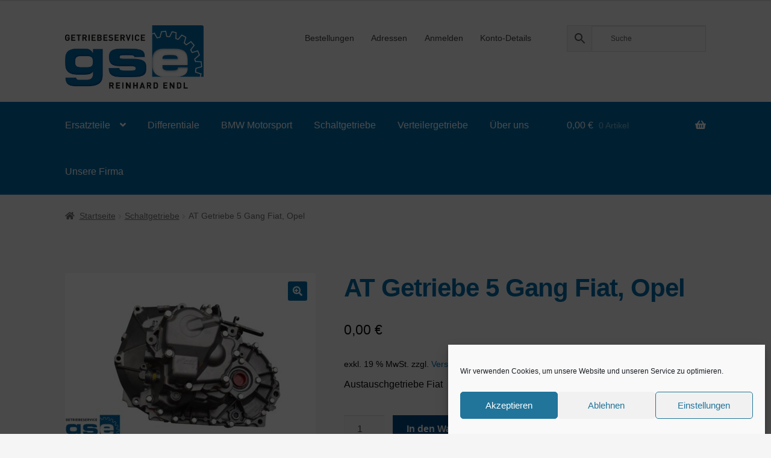

--- FILE ---
content_type: text/html; charset=UTF-8
request_url: https://getriebeservice-gse.de/produkt/austauschgetriebe-fiat/
body_size: 20139
content:
<!doctype html>
<html lang="de">
<head>
<meta charset="UTF-8">
<meta name="viewport" content="width=device-width, initial-scale=1">
<link rel="profile" href="http://gmpg.org/xfn/11">
<link rel="pingback" href="https://getriebeservice-gse.de/xmlrpc.php">
<meta name='robots' content='index, follow, max-image-preview:large, max-snippet:-1, max-video-preview:-1' />
<style>img:is([sizes="auto" i], [sizes^="auto," i]) { contain-intrinsic-size: 3000px 1500px }</style>
<!-- This site is optimized with the Yoast SEO plugin v26.6 - https://yoast.com/wordpress/plugins/seo/ -->
<title>AT Getriebe 5 Gang Fiat, Opel - GSE Endl GmbH</title>
<link rel="canonical" href="https://getriebeservice-gse.de/produkt/austauschgetriebe-fiat/" />
<meta property="og:locale" content="de_DE" />
<meta property="og:type" content="article" />
<meta property="og:title" content="AT Getriebe 5 Gang Fiat, Opel - GSE Endl GmbH" />
<meta property="og:description" content="Austauschgetriebe Fiat" />
<meta property="og:url" content="https://getriebeservice-gse.de/produkt/austauschgetriebe-fiat/" />
<meta property="og:site_name" content="GSE Endl GmbH" />
<meta property="article:modified_time" content="2025-11-11T14:31:55+00:00" />
<meta property="og:image" content="https://getriebeservice-gse.de/wp-content/uploads/2020/04/Roma-15001-scaled.jpg" />
<meta property="og:image:width" content="2560" />
<meta property="og:image:height" content="1710" />
<meta property="og:image:type" content="image/jpeg" />
<meta name="twitter:card" content="summary_large_image" />
<meta name="twitter:label1" content="Geschätzte Lesezeit" />
<meta name="twitter:data1" content="1 Minute" />
<script type="application/ld+json" class="yoast-schema-graph">{"@context":"https://schema.org","@graph":[{"@type":"WebPage","@id":"https://getriebeservice-gse.de/produkt/austauschgetriebe-fiat/","url":"https://getriebeservice-gse.de/produkt/austauschgetriebe-fiat/","name":"AT Getriebe 5 Gang Fiat, Opel - GSE Endl GmbH","isPartOf":{"@id":"https://getriebeservice-gse.de/#website"},"primaryImageOfPage":{"@id":"https://getriebeservice-gse.de/produkt/austauschgetriebe-fiat/#primaryimage"},"image":{"@id":"https://getriebeservice-gse.de/produkt/austauschgetriebe-fiat/#primaryimage"},"thumbnailUrl":"https://getriebeservice-gse.de/wp-content/uploads/2020/04/Roma-15001-scaled.jpg","datePublished":"2020-04-29T08:09:28+00:00","dateModified":"2025-11-11T14:31:55+00:00","breadcrumb":{"@id":"https://getriebeservice-gse.de/produkt/austauschgetriebe-fiat/#breadcrumb"},"inLanguage":"de","potentialAction":[{"@type":"ReadAction","target":["https://getriebeservice-gse.de/produkt/austauschgetriebe-fiat/"]}]},{"@type":"ImageObject","inLanguage":"de","@id":"https://getriebeservice-gse.de/produkt/austauschgetriebe-fiat/#primaryimage","url":"https://getriebeservice-gse.de/wp-content/uploads/2020/04/Roma-15001-scaled.jpg","contentUrl":"https://getriebeservice-gse.de/wp-content/uploads/2020/04/Roma-15001-scaled.jpg","width":2560,"height":1710},{"@type":"BreadcrumbList","@id":"https://getriebeservice-gse.de/produkt/austauschgetriebe-fiat/#breadcrumb","itemListElement":[{"@type":"ListItem","position":1,"name":"Startseite","item":"https://getriebeservice-gse.de/"},{"@type":"ListItem","position":2,"name":"Shop","item":"https://getriebeservice-gse.de/shop/"},{"@type":"ListItem","position":3,"name":"AT Getriebe 5 Gang Fiat, Opel"}]},{"@type":"WebSite","@id":"https://getriebeservice-gse.de/#website","url":"https://getriebeservice-gse.de/","name":"GSE Endl GmbH","description":"Getriebeservice made in Germany","publisher":{"@id":"https://getriebeservice-gse.de/#organization"},"potentialAction":[{"@type":"SearchAction","target":{"@type":"EntryPoint","urlTemplate":"https://getriebeservice-gse.de/?s={search_term_string}"},"query-input":{"@type":"PropertyValueSpecification","valueRequired":true,"valueName":"search_term_string"}}],"inLanguage":"de"},{"@type":"Organization","@id":"https://getriebeservice-gse.de/#organization","name":"GSE Endl GmbH","url":"https://getriebeservice-gse.de/","logo":{"@type":"ImageObject","inLanguage":"de","@id":"https://getriebeservice-gse.de/#/schema/logo/image/","url":"https://getriebeservice-gse.de/wp-content/uploads/2019/03/logo-gse-getriebeservice-endl.png","contentUrl":"https://getriebeservice-gse.de/wp-content/uploads/2019/03/logo-gse-getriebeservice-endl.png","width":400,"height":182,"caption":"GSE Endl GmbH"},"image":{"@id":"https://getriebeservice-gse.de/#/schema/logo/image/"}}]}</script>
<!-- / Yoast SEO plugin. -->
<link rel="alternate" type="application/rss+xml" title="GSE Endl GmbH &raquo; Feed" href="https://getriebeservice-gse.de/feed/" />
<link rel="alternate" type="application/rss+xml" title="GSE Endl GmbH &raquo; Kommentar-Feed" href="https://getriebeservice-gse.de/comments/feed/" />
<link rel="alternate" type="application/rss+xml" title="GSE Endl GmbH &raquo; AT Getriebe 5 Gang Fiat, Opel-Kommentar-Feed" href="https://getriebeservice-gse.de/produkt/austauschgetriebe-fiat/feed/" />
<link rel="preload" href="https://getriebeservice-gse.de/wp-content/plugins/bb-plugin/fonts/fontawesome/5.15.4/webfonts/fa-solid-900.woff2" as="font" type="font/woff2" crossorigin="anonymous">
<link rel="preload" href="https://getriebeservice-gse.de/wp-content/plugins/bb-plugin/fonts/fontawesome/5.15.4/webfonts/fa-regular-400.woff2" as="font" type="font/woff2" crossorigin="anonymous">
<!-- <link rel='stylesheet' id='font-awesome-css' href='https://getriebeservice-gse.de/wp-content/plugins/woocommerce-ajax-filters/berocket/assets/css/font-awesome.min.css?ver=7745b25b4a89c84e515427320d372f39' media='all' /> -->
<!-- <link rel='stylesheet' id='berocket_aapf_widget-style-css' href='https://getriebeservice-gse.de/wp-content/plugins/woocommerce-ajax-filters/assets/frontend/css/fullmain.min.css?ver=1.6.9.4' media='all' /> -->
<!-- <link rel='stylesheet' id='wp-block-library-css' href='https://getriebeservice-gse.de/wp-includes/css/dist/block-library/style.min.css?ver=7745b25b4a89c84e515427320d372f39' media='all' /> -->
<link rel="stylesheet" type="text/css" href="//getriebeservice-gse.de/wp-content/cache/wpfc-minified/8mhdzmd1/9n34p.css" media="all"/>
<style id='wp-block-library-theme-inline-css'>
.wp-block-audio :where(figcaption){color:#555;font-size:13px;text-align:center}.is-dark-theme .wp-block-audio :where(figcaption){color:#ffffffa6}.wp-block-audio{margin:0 0 1em}.wp-block-code{border:1px solid #ccc;border-radius:4px;font-family:Menlo,Consolas,monaco,monospace;padding:.8em 1em}.wp-block-embed :where(figcaption){color:#555;font-size:13px;text-align:center}.is-dark-theme .wp-block-embed :where(figcaption){color:#ffffffa6}.wp-block-embed{margin:0 0 1em}.blocks-gallery-caption{color:#555;font-size:13px;text-align:center}.is-dark-theme .blocks-gallery-caption{color:#ffffffa6}:root :where(.wp-block-image figcaption){color:#555;font-size:13px;text-align:center}.is-dark-theme :root :where(.wp-block-image figcaption){color:#ffffffa6}.wp-block-image{margin:0 0 1em}.wp-block-pullquote{border-bottom:4px solid;border-top:4px solid;color:currentColor;margin-bottom:1.75em}.wp-block-pullquote cite,.wp-block-pullquote footer,.wp-block-pullquote__citation{color:currentColor;font-size:.8125em;font-style:normal;text-transform:uppercase}.wp-block-quote{border-left:.25em solid;margin:0 0 1.75em;padding-left:1em}.wp-block-quote cite,.wp-block-quote footer{color:currentColor;font-size:.8125em;font-style:normal;position:relative}.wp-block-quote:where(.has-text-align-right){border-left:none;border-right:.25em solid;padding-left:0;padding-right:1em}.wp-block-quote:where(.has-text-align-center){border:none;padding-left:0}.wp-block-quote.is-large,.wp-block-quote.is-style-large,.wp-block-quote:where(.is-style-plain){border:none}.wp-block-search .wp-block-search__label{font-weight:700}.wp-block-search__button{border:1px solid #ccc;padding:.375em .625em}:where(.wp-block-group.has-background){padding:1.25em 2.375em}.wp-block-separator.has-css-opacity{opacity:.4}.wp-block-separator{border:none;border-bottom:2px solid;margin-left:auto;margin-right:auto}.wp-block-separator.has-alpha-channel-opacity{opacity:1}.wp-block-separator:not(.is-style-wide):not(.is-style-dots){width:100px}.wp-block-separator.has-background:not(.is-style-dots){border-bottom:none;height:1px}.wp-block-separator.has-background:not(.is-style-wide):not(.is-style-dots){height:2px}.wp-block-table{margin:0 0 1em}.wp-block-table td,.wp-block-table th{word-break:normal}.wp-block-table :where(figcaption){color:#555;font-size:13px;text-align:center}.is-dark-theme .wp-block-table :where(figcaption){color:#ffffffa6}.wp-block-video :where(figcaption){color:#555;font-size:13px;text-align:center}.is-dark-theme .wp-block-video :where(figcaption){color:#ffffffa6}.wp-block-video{margin:0 0 1em}:root :where(.wp-block-template-part.has-background){margin-bottom:0;margin-top:0;padding:1.25em 2.375em}
</style>
<style id='search-meter-recent-searches-style-inline-css'>
.wp-block-search-meter-recent-searches>h2{margin-block-end:0;margin-block-start:0}.wp-block-search-meter-recent-searches>ul{list-style:none;padding-left:0}
</style>
<style id='search-meter-popular-searches-style-inline-css'>
.wp-block-search-meter-popular-searches>h2{margin-block-end:0;margin-block-start:0}.wp-block-search-meter-popular-searches>ul{list-style:none;padding-left:0}
</style>
<!-- <link rel='stylesheet' id='storefront-gutenberg-blocks-css' href='https://getriebeservice-gse.de/wp-content/themes/storefront/assets/css/base/gutenberg-blocks.css?ver=4.6.1' media='all' /> -->
<link rel="stylesheet" type="text/css" href="//getriebeservice-gse.de/wp-content/cache/wpfc-minified/mkuu83c1/9n34p.css" media="all"/>
<style id='storefront-gutenberg-blocks-inline-css'>
.wp-block-button__link:not(.has-text-color) {
color: #ffffff;
}
.wp-block-button__link:not(.has-text-color):hover,
.wp-block-button__link:not(.has-text-color):focus,
.wp-block-button__link:not(.has-text-color):active {
color: #ffffff;
}
.wp-block-button__link:not(.has-background) {
background-color: #006caa;
}
.wp-block-button__link:not(.has-background):hover,
.wp-block-button__link:not(.has-background):focus,
.wp-block-button__link:not(.has-background):active {
border-color: #005391;
background-color: #005391;
}
.wc-block-grid__products .wc-block-grid__product .wp-block-button__link {
background-color: #006caa;
border-color: #006caa;
color: #ffffff;
}
.wp-block-quote footer,
.wp-block-quote cite,
.wp-block-quote__citation {
color: #6d6d6d;
}
.wp-block-pullquote cite,
.wp-block-pullquote footer,
.wp-block-pullquote__citation {
color: #6d6d6d;
}
.wp-block-image figcaption {
color: #6d6d6d;
}
.wp-block-separator.is-style-dots::before {
color: #333333;
}
.wp-block-file a.wp-block-file__button {
color: #ffffff;
background-color: #006caa;
border-color: #006caa;
}
.wp-block-file a.wp-block-file__button:hover,
.wp-block-file a.wp-block-file__button:focus,
.wp-block-file a.wp-block-file__button:active {
color: #ffffff;
background-color: #005391;
}
.wp-block-code,
.wp-block-preformatted pre {
color: #6d6d6d;
}
.wp-block-table:not( .has-background ):not( .is-style-stripes ) tbody tr:nth-child(2n) td {
background-color: #ebebeb;
}
.wp-block-cover .wp-block-cover__inner-container h1:not(.has-text-color),
.wp-block-cover .wp-block-cover__inner-container h2:not(.has-text-color),
.wp-block-cover .wp-block-cover__inner-container h3:not(.has-text-color),
.wp-block-cover .wp-block-cover__inner-container h4:not(.has-text-color),
.wp-block-cover .wp-block-cover__inner-container h5:not(.has-text-color),
.wp-block-cover .wp-block-cover__inner-container h6:not(.has-text-color) {
color: #000000;
}
.wc-block-components-price-slider__range-input-progress,
.rtl .wc-block-components-price-slider__range-input-progress {
--range-color: #006caa;
}
/* Target only IE11 */
@media all and (-ms-high-contrast: none), (-ms-high-contrast: active) {
.wc-block-components-price-slider__range-input-progress {
background: #006caa;
}
}
.wc-block-components-button:not(.is-link) {
background-color: #004b84;
color: #ffffff;
}
.wc-block-components-button:not(.is-link):hover,
.wc-block-components-button:not(.is-link):focus,
.wc-block-components-button:not(.is-link):active {
background-color: #00326b;
color: #ffffff;
}
.wc-block-components-button:not(.is-link):disabled {
background-color: #004b84;
color: #ffffff;
}
.wc-block-cart__submit-container {
background-color: #ededed;
}
.wc-block-cart__submit-container::before {
color: rgba(202,202,202,0.5);
}
.wc-block-components-order-summary-item__quantity {
background-color: #ededed;
border-color: #6d6d6d;
box-shadow: 0 0 0 2px #ededed;
color: #6d6d6d;
}
</style>
<style id='classic-theme-styles-inline-css'>
/*! This file is auto-generated */
.wp-block-button__link{color:#fff;background-color:#32373c;border-radius:9999px;box-shadow:none;text-decoration:none;padding:calc(.667em + 2px) calc(1.333em + 2px);font-size:1.125em}.wp-block-file__button{background:#32373c;color:#fff;text-decoration:none}
</style>
<style id='global-styles-inline-css'>
:root{--wp--preset--aspect-ratio--square: 1;--wp--preset--aspect-ratio--4-3: 4/3;--wp--preset--aspect-ratio--3-4: 3/4;--wp--preset--aspect-ratio--3-2: 3/2;--wp--preset--aspect-ratio--2-3: 2/3;--wp--preset--aspect-ratio--16-9: 16/9;--wp--preset--aspect-ratio--9-16: 9/16;--wp--preset--color--black: #000000;--wp--preset--color--cyan-bluish-gray: #abb8c3;--wp--preset--color--white: #ffffff;--wp--preset--color--pale-pink: #f78da7;--wp--preset--color--vivid-red: #cf2e2e;--wp--preset--color--luminous-vivid-orange: #ff6900;--wp--preset--color--luminous-vivid-amber: #fcb900;--wp--preset--color--light-green-cyan: #7bdcb5;--wp--preset--color--vivid-green-cyan: #00d084;--wp--preset--color--pale-cyan-blue: #8ed1fc;--wp--preset--color--vivid-cyan-blue: #0693e3;--wp--preset--color--vivid-purple: #9b51e0;--wp--preset--gradient--vivid-cyan-blue-to-vivid-purple: linear-gradient(135deg,rgba(6,147,227,1) 0%,rgb(155,81,224) 100%);--wp--preset--gradient--light-green-cyan-to-vivid-green-cyan: linear-gradient(135deg,rgb(122,220,180) 0%,rgb(0,208,130) 100%);--wp--preset--gradient--luminous-vivid-amber-to-luminous-vivid-orange: linear-gradient(135deg,rgba(252,185,0,1) 0%,rgba(255,105,0,1) 100%);--wp--preset--gradient--luminous-vivid-orange-to-vivid-red: linear-gradient(135deg,rgba(255,105,0,1) 0%,rgb(207,46,46) 100%);--wp--preset--gradient--very-light-gray-to-cyan-bluish-gray: linear-gradient(135deg,rgb(238,238,238) 0%,rgb(169,184,195) 100%);--wp--preset--gradient--cool-to-warm-spectrum: linear-gradient(135deg,rgb(74,234,220) 0%,rgb(151,120,209) 20%,rgb(207,42,186) 40%,rgb(238,44,130) 60%,rgb(251,105,98) 80%,rgb(254,248,76) 100%);--wp--preset--gradient--blush-light-purple: linear-gradient(135deg,rgb(255,206,236) 0%,rgb(152,150,240) 100%);--wp--preset--gradient--blush-bordeaux: linear-gradient(135deg,rgb(254,205,165) 0%,rgb(254,45,45) 50%,rgb(107,0,62) 100%);--wp--preset--gradient--luminous-dusk: linear-gradient(135deg,rgb(255,203,112) 0%,rgb(199,81,192) 50%,rgb(65,88,208) 100%);--wp--preset--gradient--pale-ocean: linear-gradient(135deg,rgb(255,245,203) 0%,rgb(182,227,212) 50%,rgb(51,167,181) 100%);--wp--preset--gradient--electric-grass: linear-gradient(135deg,rgb(202,248,128) 0%,rgb(113,206,126) 100%);--wp--preset--gradient--midnight: linear-gradient(135deg,rgb(2,3,129) 0%,rgb(40,116,252) 100%);--wp--preset--font-size--small: 14px;--wp--preset--font-size--medium: 23px;--wp--preset--font-size--large: 26px;--wp--preset--font-size--x-large: 42px;--wp--preset--font-size--normal: 16px;--wp--preset--font-size--huge: 37px;--wp--preset--spacing--20: 0.44rem;--wp--preset--spacing--30: 0.67rem;--wp--preset--spacing--40: 1rem;--wp--preset--spacing--50: 1.5rem;--wp--preset--spacing--60: 2.25rem;--wp--preset--spacing--70: 3.38rem;--wp--preset--spacing--80: 5.06rem;--wp--preset--shadow--natural: 6px 6px 9px rgba(0, 0, 0, 0.2);--wp--preset--shadow--deep: 12px 12px 50px rgba(0, 0, 0, 0.4);--wp--preset--shadow--sharp: 6px 6px 0px rgba(0, 0, 0, 0.2);--wp--preset--shadow--outlined: 6px 6px 0px -3px rgba(255, 255, 255, 1), 6px 6px rgba(0, 0, 0, 1);--wp--preset--shadow--crisp: 6px 6px 0px rgba(0, 0, 0, 1);}:root :where(.is-layout-flow) > :first-child{margin-block-start: 0;}:root :where(.is-layout-flow) > :last-child{margin-block-end: 0;}:root :where(.is-layout-flow) > *{margin-block-start: 24px;margin-block-end: 0;}:root :where(.is-layout-constrained) > :first-child{margin-block-start: 0;}:root :where(.is-layout-constrained) > :last-child{margin-block-end: 0;}:root :where(.is-layout-constrained) > *{margin-block-start: 24px;margin-block-end: 0;}:root :where(.is-layout-flex){gap: 24px;}:root :where(.is-layout-grid){gap: 24px;}body .is-layout-flex{display: flex;}.is-layout-flex{flex-wrap: wrap;align-items: center;}.is-layout-flex > :is(*, div){margin: 0;}body .is-layout-grid{display: grid;}.is-layout-grid > :is(*, div){margin: 0;}.has-black-color{color: var(--wp--preset--color--black) !important;}.has-cyan-bluish-gray-color{color: var(--wp--preset--color--cyan-bluish-gray) !important;}.has-white-color{color: var(--wp--preset--color--white) !important;}.has-pale-pink-color{color: var(--wp--preset--color--pale-pink) !important;}.has-vivid-red-color{color: var(--wp--preset--color--vivid-red) !important;}.has-luminous-vivid-orange-color{color: var(--wp--preset--color--luminous-vivid-orange) !important;}.has-luminous-vivid-amber-color{color: var(--wp--preset--color--luminous-vivid-amber) !important;}.has-light-green-cyan-color{color: var(--wp--preset--color--light-green-cyan) !important;}.has-vivid-green-cyan-color{color: var(--wp--preset--color--vivid-green-cyan) !important;}.has-pale-cyan-blue-color{color: var(--wp--preset--color--pale-cyan-blue) !important;}.has-vivid-cyan-blue-color{color: var(--wp--preset--color--vivid-cyan-blue) !important;}.has-vivid-purple-color{color: var(--wp--preset--color--vivid-purple) !important;}.has-black-background-color{background-color: var(--wp--preset--color--black) !important;}.has-cyan-bluish-gray-background-color{background-color: var(--wp--preset--color--cyan-bluish-gray) !important;}.has-white-background-color{background-color: var(--wp--preset--color--white) !important;}.has-pale-pink-background-color{background-color: var(--wp--preset--color--pale-pink) !important;}.has-vivid-red-background-color{background-color: var(--wp--preset--color--vivid-red) !important;}.has-luminous-vivid-orange-background-color{background-color: var(--wp--preset--color--luminous-vivid-orange) !important;}.has-luminous-vivid-amber-background-color{background-color: var(--wp--preset--color--luminous-vivid-amber) !important;}.has-light-green-cyan-background-color{background-color: var(--wp--preset--color--light-green-cyan) !important;}.has-vivid-green-cyan-background-color{background-color: var(--wp--preset--color--vivid-green-cyan) !important;}.has-pale-cyan-blue-background-color{background-color: var(--wp--preset--color--pale-cyan-blue) !important;}.has-vivid-cyan-blue-background-color{background-color: var(--wp--preset--color--vivid-cyan-blue) !important;}.has-vivid-purple-background-color{background-color: var(--wp--preset--color--vivid-purple) !important;}.has-black-border-color{border-color: var(--wp--preset--color--black) !important;}.has-cyan-bluish-gray-border-color{border-color: var(--wp--preset--color--cyan-bluish-gray) !important;}.has-white-border-color{border-color: var(--wp--preset--color--white) !important;}.has-pale-pink-border-color{border-color: var(--wp--preset--color--pale-pink) !important;}.has-vivid-red-border-color{border-color: var(--wp--preset--color--vivid-red) !important;}.has-luminous-vivid-orange-border-color{border-color: var(--wp--preset--color--luminous-vivid-orange) !important;}.has-luminous-vivid-amber-border-color{border-color: var(--wp--preset--color--luminous-vivid-amber) !important;}.has-light-green-cyan-border-color{border-color: var(--wp--preset--color--light-green-cyan) !important;}.has-vivid-green-cyan-border-color{border-color: var(--wp--preset--color--vivid-green-cyan) !important;}.has-pale-cyan-blue-border-color{border-color: var(--wp--preset--color--pale-cyan-blue) !important;}.has-vivid-cyan-blue-border-color{border-color: var(--wp--preset--color--vivid-cyan-blue) !important;}.has-vivid-purple-border-color{border-color: var(--wp--preset--color--vivid-purple) !important;}.has-vivid-cyan-blue-to-vivid-purple-gradient-background{background: var(--wp--preset--gradient--vivid-cyan-blue-to-vivid-purple) !important;}.has-light-green-cyan-to-vivid-green-cyan-gradient-background{background: var(--wp--preset--gradient--light-green-cyan-to-vivid-green-cyan) !important;}.has-luminous-vivid-amber-to-luminous-vivid-orange-gradient-background{background: var(--wp--preset--gradient--luminous-vivid-amber-to-luminous-vivid-orange) !important;}.has-luminous-vivid-orange-to-vivid-red-gradient-background{background: var(--wp--preset--gradient--luminous-vivid-orange-to-vivid-red) !important;}.has-very-light-gray-to-cyan-bluish-gray-gradient-background{background: var(--wp--preset--gradient--very-light-gray-to-cyan-bluish-gray) !important;}.has-cool-to-warm-spectrum-gradient-background{background: var(--wp--preset--gradient--cool-to-warm-spectrum) !important;}.has-blush-light-purple-gradient-background{background: var(--wp--preset--gradient--blush-light-purple) !important;}.has-blush-bordeaux-gradient-background{background: var(--wp--preset--gradient--blush-bordeaux) !important;}.has-luminous-dusk-gradient-background{background: var(--wp--preset--gradient--luminous-dusk) !important;}.has-pale-ocean-gradient-background{background: var(--wp--preset--gradient--pale-ocean) !important;}.has-electric-grass-gradient-background{background: var(--wp--preset--gradient--electric-grass) !important;}.has-midnight-gradient-background{background: var(--wp--preset--gradient--midnight) !important;}.has-small-font-size{font-size: var(--wp--preset--font-size--small) !important;}.has-medium-font-size{font-size: var(--wp--preset--font-size--medium) !important;}.has-large-font-size{font-size: var(--wp--preset--font-size--large) !important;}.has-x-large-font-size{font-size: var(--wp--preset--font-size--x-large) !important;}.has-normal-font-size{font-size: var(--wp--preset--font-size--normal) !important;}.has-huge-font-size{font-size: var(--wp--preset--font-size--huge) !important;}
:root :where(.wp-block-pullquote){font-size: 1.5em;line-height: 1.6;}
</style>
<!-- <link rel='stylesheet' id='photoswipe-css' href='https://getriebeservice-gse.de/wp-content/plugins/woocommerce/assets/css/photoswipe/photoswipe.min.css?ver=10.3.7' media='all' /> -->
<!-- <link rel='stylesheet' id='photoswipe-default-skin-css' href='https://getriebeservice-gse.de/wp-content/plugins/woocommerce/assets/css/photoswipe/default-skin/default-skin.min.css?ver=10.3.7' media='all' /> -->
<link rel="stylesheet" type="text/css" href="//getriebeservice-gse.de/wp-content/cache/wpfc-minified/6o3ielu6/9n350.css" media="all"/>
<style id='woocommerce-inline-inline-css'>
.woocommerce form .form-row .required { visibility: visible; }
</style>
<!-- <link rel='stylesheet' id='aws-style-css' href='https://getriebeservice-gse.de/wp-content/plugins/advanced-woo-search/assets/css/common.min.css?ver=3.50' media='all' /> -->
<!-- <link rel='stylesheet' id='cmplz-general-css' href='https://getriebeservice-gse.de/wp-content/plugins/complianz-gdpr/assets/css/cookieblocker.min.css?ver=1765941279' media='all' /> -->
<!-- <link rel='stylesheet' id='font-awesome-5-css' href='https://getriebeservice-gse.de/wp-content/plugins/bb-plugin/fonts/fontawesome/5.15.4/css/all.min.css?ver=2.9.4.2' media='all' /> -->
<!-- <link rel='stylesheet' id='fl-builder-layout-bundle-5697537aff25967e119326d7d7d13a81-css' href='https://getriebeservice-gse.de/wp-content/uploads/bb-plugin/cache/5697537aff25967e119326d7d7d13a81-layout-bundle.css?ver=2.9.4.2-1.5.2.1' media='all' /> -->
<!-- <link rel='stylesheet' id='brands-styles-css' href='https://getriebeservice-gse.de/wp-content/plugins/woocommerce/assets/css/brands.css?ver=10.3.7' media='all' /> -->
<!-- <link rel='stylesheet' id='storefront-style-css' href='https://getriebeservice-gse.de/wp-content/themes/storefront/style.css?ver=4.6.1' media='all' /> -->
<link rel="stylesheet" type="text/css" href="//getriebeservice-gse.de/wp-content/cache/wpfc-minified/qu93gz9c/9n350.css" media="all"/>
<style id='storefront-style-inline-css'>
.main-navigation ul li a,
.site-title a,
ul.menu li a,
.site-branding h1 a,
button.menu-toggle,
button.menu-toggle:hover,
.handheld-navigation .dropdown-toggle {
color: #333333;
}
button.menu-toggle,
button.menu-toggle:hover {
border-color: #333333;
}
.main-navigation ul li a:hover,
.main-navigation ul li:hover > a,
.site-title a:hover,
.site-header ul.menu li.current-menu-item > a {
color: #747474;
}
table:not( .has-background ) th {
background-color: #e6e6e6;
}
table:not( .has-background ) tbody td {
background-color: #ebebeb;
}
table:not( .has-background ) tbody tr:nth-child(2n) td,
fieldset,
fieldset legend {
background-color: #e9e9e9;
}
.site-header,
.secondary-navigation ul ul,
.main-navigation ul.menu > li.menu-item-has-children:after,
.secondary-navigation ul.menu ul,
.storefront-handheld-footer-bar,
.storefront-handheld-footer-bar ul li > a,
.storefront-handheld-footer-bar ul li.search .site-search,
button.menu-toggle,
button.menu-toggle:hover {
background-color: #f5f5f5;
}
p.site-description,
.site-header,
.storefront-handheld-footer-bar {
color: #404040;
}
button.menu-toggle:after,
button.menu-toggle:before,
button.menu-toggle span:before {
background-color: #333333;
}
h1, h2, h3, h4, h5, h6, .wc-block-grid__product-title {
color: #333333;
}
.widget h1 {
border-bottom-color: #333333;
}
body,
.secondary-navigation a {
color: #6d6d6d;
}
.widget-area .widget a,
.hentry .entry-header .posted-on a,
.hentry .entry-header .post-author a,
.hentry .entry-header .post-comments a,
.hentry .entry-header .byline a {
color: #727272;
}
a {
color: #006caa;
}
a:focus,
button:focus,
.button.alt:focus,
input:focus,
textarea:focus,
input[type="button"]:focus,
input[type="reset"]:focus,
input[type="submit"]:focus,
input[type="email"]:focus,
input[type="tel"]:focus,
input[type="url"]:focus,
input[type="password"]:focus,
input[type="search"]:focus {
outline-color: #006caa;
}
button, input[type="button"], input[type="reset"], input[type="submit"], .button, .widget a.button {
background-color: #006caa;
border-color: #006caa;
color: #ffffff;
}
button:hover, input[type="button"]:hover, input[type="reset"]:hover, input[type="submit"]:hover, .button:hover, .widget a.button:hover {
background-color: #005391;
border-color: #005391;
color: #ffffff;
}
button.alt, input[type="button"].alt, input[type="reset"].alt, input[type="submit"].alt, .button.alt, .widget-area .widget a.button.alt {
background-color: #004b84;
border-color: #004b84;
color: #ffffff;
}
button.alt:hover, input[type="button"].alt:hover, input[type="reset"].alt:hover, input[type="submit"].alt:hover, .button.alt:hover, .widget-area .widget a.button.alt:hover {
background-color: #00326b;
border-color: #00326b;
color: #ffffff;
}
.pagination .page-numbers li .page-numbers.current {
background-color: #d4d4d4;
color: #636363;
}
#comments .comment-list .comment-content .comment-text {
background-color: #e6e6e6;
}
.site-footer {
background-color: #f0f0f0;
color: #f5f5f5;
}
.site-footer a:not(.button):not(.components-button) {
color: #f5f5f5;
}
.site-footer .storefront-handheld-footer-bar a:not(.button):not(.components-button) {
color: #333333;
}
.site-footer h1, .site-footer h2, .site-footer h3, .site-footer h4, .site-footer h5, .site-footer h6, .site-footer .widget .widget-title, .site-footer .widget .widgettitle {
color: #333333;
}
.page-template-template-homepage.has-post-thumbnail .type-page.has-post-thumbnail .entry-title {
color: #000000;
}
.page-template-template-homepage.has-post-thumbnail .type-page.has-post-thumbnail .entry-content {
color: #000000;
}
@media screen and ( min-width: 768px ) {
.secondary-navigation ul.menu a:hover {
color: #595959;
}
.secondary-navigation ul.menu a {
color: #404040;
}
.main-navigation ul.menu ul.sub-menu,
.main-navigation ul.nav-menu ul.children {
background-color: #e6e6e6;
}
.site-header {
border-bottom-color: #e6e6e6;
}
}
.sp-fixed-width .site {
background-color:#ffffff;
}
.checkout-slides .sp-checkout-control-nav li a:after {
background-color:#ededed;
border: 4px solid #c5c5c5;
}
.checkout-slides .sp-checkout-control-nav li:nth-child(2) a.flex-active:after {
border: 4px solid #c5c5c5;
}
.checkout-slides .sp-checkout-control-nav li a:before,
.checkout-slides .sp-checkout-control-nav li:nth-child(2) a.flex-active:before  {
background-color:#c5c5c5;
}
.checkout-slides .sp-checkout-control-nav li:nth-child(2) a:before {
background-color:#d9d9d9;
}
.checkout-slides .sp-checkout-control-nav li:nth-child(2) a:after {
border: 4px solid #d9d9d9;
}
</style>
<!-- <link rel='stylesheet' id='storefront-icons-css' href='https://getriebeservice-gse.de/wp-content/themes/storefront/assets/css/base/icons.css?ver=4.6.1' media='all' /> -->
<!-- <link rel='stylesheet' id='fl-theme-builder-storefront-css' href='https://getriebeservice-gse.de/wp-content/plugins/bb-theme-builder/extensions/themes/css/storefront.css?ver=1.5.2.1' media='all' /> -->
<!-- <link rel='stylesheet' id='woocommerce-gzd-layout-css' href='https://getriebeservice-gse.de/wp-content/plugins/woocommerce-germanized/build/static/layout-styles.css?ver=3.20.4' media='all' /> -->
<link rel="stylesheet" type="text/css" href="//getriebeservice-gse.de/wp-content/cache/wpfc-minified/l1ncxzfk/9n34p.css" media="all"/>
<style id='woocommerce-gzd-layout-inline-css'>
.woocommerce-checkout .shop_table { background-color: #eeeeee; } .product p.deposit-packaging-type { font-size: 1.25em !important; } p.woocommerce-shipping-destination { display: none; }
.wc-gzd-nutri-score-value-a {
background: url(https://getriebeservice-gse.de/wp-content/plugins/woocommerce-germanized/assets/images/nutri-score-a.svg) no-repeat;
}
.wc-gzd-nutri-score-value-b {
background: url(https://getriebeservice-gse.de/wp-content/plugins/woocommerce-germanized/assets/images/nutri-score-b.svg) no-repeat;
}
.wc-gzd-nutri-score-value-c {
background: url(https://getriebeservice-gse.de/wp-content/plugins/woocommerce-germanized/assets/images/nutri-score-c.svg) no-repeat;
}
.wc-gzd-nutri-score-value-d {
background: url(https://getriebeservice-gse.de/wp-content/plugins/woocommerce-germanized/assets/images/nutri-score-d.svg) no-repeat;
}
.wc-gzd-nutri-score-value-e {
background: url(https://getriebeservice-gse.de/wp-content/plugins/woocommerce-germanized/assets/images/nutri-score-e.svg) no-repeat;
}
</style>
<!-- <link rel='stylesheet' id='storefront-woocommerce-style-css' href='https://getriebeservice-gse.de/wp-content/themes/storefront/assets/css/woocommerce/woocommerce.css?ver=4.6.1' media='all' /> -->
<link rel="stylesheet" type="text/css" href="//getriebeservice-gse.de/wp-content/cache/wpfc-minified/rajwetp/9n34p.css" media="all"/>
<style id='storefront-woocommerce-style-inline-css'>
@font-face {
font-family: star;
src: url(https://getriebeservice-gse.de/wp-content/plugins/woocommerce/assets/fonts/star.eot);
src:
url(https://getriebeservice-gse.de/wp-content/plugins/woocommerce/assets/fonts/star.eot?#iefix) format("embedded-opentype"),
url(https://getriebeservice-gse.de/wp-content/plugins/woocommerce/assets/fonts/star.woff) format("woff"),
url(https://getriebeservice-gse.de/wp-content/plugins/woocommerce/assets/fonts/star.ttf) format("truetype"),
url(https://getriebeservice-gse.de/wp-content/plugins/woocommerce/assets/fonts/star.svg#star) format("svg");
font-weight: 400;
font-style: normal;
}
@font-face {
font-family: WooCommerce;
src: url(https://getriebeservice-gse.de/wp-content/plugins/woocommerce/assets/fonts/WooCommerce.eot);
src:
url(https://getriebeservice-gse.de/wp-content/plugins/woocommerce/assets/fonts/WooCommerce.eot?#iefix) format("embedded-opentype"),
url(https://getriebeservice-gse.de/wp-content/plugins/woocommerce/assets/fonts/WooCommerce.woff) format("woff"),
url(https://getriebeservice-gse.de/wp-content/plugins/woocommerce/assets/fonts/WooCommerce.ttf) format("truetype"),
url(https://getriebeservice-gse.de/wp-content/plugins/woocommerce/assets/fonts/WooCommerce.svg#WooCommerce) format("svg");
font-weight: 400;
font-style: normal;
}
a.cart-contents,
.site-header-cart .widget_shopping_cart a {
color: #333333;
}
a.cart-contents:hover,
.site-header-cart .widget_shopping_cart a:hover,
.site-header-cart:hover > li > a {
color: #747474;
}
table.cart td.product-remove,
table.cart td.actions {
border-top-color: #ededed;
}
.storefront-handheld-footer-bar ul li.cart .count {
background-color: #333333;
color: #f5f5f5;
border-color: #f5f5f5;
}
.woocommerce-tabs ul.tabs li.active a,
ul.products li.product .price,
.onsale,
.wc-block-grid__product-onsale,
.widget_search form:before,
.widget_product_search form:before {
color: #6d6d6d;
}
.woocommerce-breadcrumb a,
a.woocommerce-review-link,
.product_meta a {
color: #727272;
}
.wc-block-grid__product-onsale,
.onsale {
border-color: #6d6d6d;
}
.star-rating span:before,
.quantity .plus, .quantity .minus,
p.stars a:hover:after,
p.stars a:after,
.star-rating span:before,
#payment .payment_methods li input[type=radio]:first-child:checked+label:before {
color: #006caa;
}
.widget_price_filter .ui-slider .ui-slider-range,
.widget_price_filter .ui-slider .ui-slider-handle {
background-color: #006caa;
}
.order_details {
background-color: #e6e6e6;
}
.order_details > li {
border-bottom: 1px dotted #d1d1d1;
}
.order_details:before,
.order_details:after {
background: -webkit-linear-gradient(transparent 0,transparent 0),-webkit-linear-gradient(135deg,#e6e6e6 33.33%,transparent 33.33%),-webkit-linear-gradient(45deg,#e6e6e6 33.33%,transparent 33.33%)
}
#order_review {
background-color: #ededed;
}
#payment .payment_methods > li .payment_box,
#payment .place-order {
background-color: #e8e8e8;
}
#payment .payment_methods > li:not(.woocommerce-notice) {
background-color: #e3e3e3;
}
#payment .payment_methods > li:not(.woocommerce-notice):hover {
background-color: #dedede;
}
.woocommerce-pagination .page-numbers li .page-numbers.current {
background-color: #d4d4d4;
color: #636363;
}
.wc-block-grid__product-onsale,
.onsale,
.woocommerce-pagination .page-numbers li .page-numbers:not(.current) {
color: #6d6d6d;
}
p.stars a:before,
p.stars a:hover~a:before,
p.stars.selected a.active~a:before {
color: #6d6d6d;
}
p.stars.selected a.active:before,
p.stars:hover a:before,
p.stars.selected a:not(.active):before,
p.stars.selected a.active:before {
color: #006caa;
}
.single-product div.product .woocommerce-product-gallery .woocommerce-product-gallery__trigger {
background-color: #006caa;
color: #ffffff;
}
.single-product div.product .woocommerce-product-gallery .woocommerce-product-gallery__trigger:hover {
background-color: #005391;
border-color: #005391;
color: #ffffff;
}
.button.added_to_cart:focus,
.button.wc-forward:focus {
outline-color: #006caa;
}
.added_to_cart,
.site-header-cart .widget_shopping_cart a.button,
.wc-block-grid__products .wc-block-grid__product .wp-block-button__link {
background-color: #006caa;
border-color: #006caa;
color: #ffffff;
}
.added_to_cart:hover,
.site-header-cart .widget_shopping_cart a.button:hover,
.wc-block-grid__products .wc-block-grid__product .wp-block-button__link:hover {
background-color: #005391;
border-color: #005391;
color: #ffffff;
}
.added_to_cart.alt, .added_to_cart, .widget a.button.checkout {
background-color: #004b84;
border-color: #004b84;
color: #ffffff;
}
.added_to_cart.alt:hover, .added_to_cart:hover, .widget a.button.checkout:hover {
background-color: #00326b;
border-color: #00326b;
color: #ffffff;
}
.button.loading {
color: #006caa;
}
.button.loading:hover {
background-color: #006caa;
}
.button.loading:after {
color: #ffffff;
}
@media screen and ( min-width: 768px ) {
.site-header-cart .widget_shopping_cart,
.site-header .product_list_widget li .quantity {
color: #404040;
}
.site-header-cart .widget_shopping_cart .buttons,
.site-header-cart .widget_shopping_cart .total {
background-color: #ebebeb;
}
.site-header-cart .widget_shopping_cart {
background-color: #e6e6e6;
}
}
.storefront-product-pagination a {
color: #6d6d6d;
background-color: #ededed;
}
.storefront-sticky-add-to-cart {
color: #6d6d6d;
background-color: #ededed;
}
.storefront-sticky-add-to-cart a:not(.button) {
color: #333333;
}
.woocommerce-message {
background-color: #0f834d !important;
color: #ffffff !important;
}
.woocommerce-message a,
.woocommerce-message a:hover,
.woocommerce-message .button,
.woocommerce-message .button:hover {
color: #ffffff !important;
}
.woocommerce-info {
background-color: #3D9CD2 !important;
color: #ffffff !important;
}
.woocommerce-info a,
.woocommerce-info a:hover,
.woocommerce-info .button,
.woocommerce-info .button:hover {
color: #ffffff !important;
}
.woocommerce-error {
background-color: #e2401c !important;
color: #ffffff !important;
}
.woocommerce-error a,
.woocommerce-error a:hover,
.woocommerce-error .button,
.woocommerce-error .button:hover {
color: #ffffff !important;
}
.star-rating span:before,
.star-rating:before {
color: #FFA200 !important;
}
.star-rating:before {
opacity: 0.25 !important;
}
</style>
<!-- <link rel='stylesheet' id='storefront-woocommerce-brands-style-css' href='https://getriebeservice-gse.de/wp-content/themes/storefront/assets/css/woocommerce/extensions/brands.css?ver=4.6.1' media='all' /> -->
<!-- <link rel='stylesheet' id='sp-header-frontend-css' href='https://getriebeservice-gse.de/wp-content/plugins/storefront-powerpack/includes/customizer/header/assets/css/sp-header-frontend.css?ver=1.6.3' media='all' /> -->
<!-- <link rel='stylesheet' id='sp-styles-css' href='https://getriebeservice-gse.de/wp-content/plugins/storefront-powerpack/assets/css/style.css?ver=1.6.3' media='all' /> -->
<!-- <link rel='stylesheet' id='bm-frontend-css' href='https://getriebeservice-gse.de/wp-content/plugins/b2b-market/assets/public/bm-frontend.min.css?ver=2.1.11' media='all' /> -->
<link rel="stylesheet" type="text/css" href="//getriebeservice-gse.de/wp-content/cache/wpfc-minified/6ynao7v9/9n34p.css" media="all"/>
<script src='//getriebeservice-gse.de/wp-content/cache/wpfc-minified/mo8i7max/9n34p.js' type="text/javascript"></script>
<!-- <script src="https://getriebeservice-gse.de/wp-includes/js/jquery/jquery.min.js?ver=3.7.1" id="jquery-core-js"></script> -->
<!-- <script src="https://getriebeservice-gse.de/wp-includes/js/jquery/jquery-migrate.min.js?ver=3.4.1" id="jquery-migrate-js"></script> -->
<!-- <script src="https://getriebeservice-gse.de/wp-content/plugins/woocommerce/assets/js/jquery-blockui/jquery.blockUI.min.js?ver=2.7.0-wc.10.3.7" id="wc-jquery-blockui-js" defer data-wp-strategy="defer"></script> -->
<script id="wc-add-to-cart-js-extra">
var wc_add_to_cart_params = {"ajax_url":"\/wp-admin\/admin-ajax.php","wc_ajax_url":"\/?wc-ajax=%%endpoint%%","i18n_view_cart":"Warenkorb anzeigen","cart_url":"https:\/\/getriebeservice-gse.de\/warenkorb\/","is_cart":"","cart_redirect_after_add":"no"};
</script>
<script src='//getriebeservice-gse.de/wp-content/cache/wpfc-minified/m9ildc2e/9n350.js' type="text/javascript"></script>
<!-- <script src="https://getriebeservice-gse.de/wp-content/plugins/woocommerce/assets/js/frontend/add-to-cart.min.js?ver=10.3.7" id="wc-add-to-cart-js" defer data-wp-strategy="defer"></script> -->
<!-- <script src="https://getriebeservice-gse.de/wp-content/plugins/woocommerce/assets/js/zoom/jquery.zoom.min.js?ver=1.7.21-wc.10.3.7" id="wc-zoom-js" defer data-wp-strategy="defer"></script> -->
<!-- <script src="https://getriebeservice-gse.de/wp-content/plugins/woocommerce/assets/js/flexslider/jquery.flexslider.min.js?ver=2.7.2-wc.10.3.7" id="wc-flexslider-js" defer data-wp-strategy="defer"></script> -->
<!-- <script src="https://getriebeservice-gse.de/wp-content/plugins/woocommerce/assets/js/photoswipe/photoswipe.min.js?ver=4.1.1-wc.10.3.7" id="wc-photoswipe-js" defer data-wp-strategy="defer"></script> -->
<!-- <script src="https://getriebeservice-gse.de/wp-content/plugins/woocommerce/assets/js/photoswipe/photoswipe-ui-default.min.js?ver=4.1.1-wc.10.3.7" id="wc-photoswipe-ui-default-js" defer data-wp-strategy="defer"></script> -->
<script id="wc-single-product-js-extra">
var wc_single_product_params = {"i18n_required_rating_text":"Bitte w\u00e4hle eine Bewertung","i18n_rating_options":["1 von 5\u00a0Sternen","2 von 5\u00a0Sternen","3 von 5\u00a0Sternen","4 von 5\u00a0Sternen","5 von 5\u00a0Sternen"],"i18n_product_gallery_trigger_text":"Bildergalerie im Vollbildmodus anzeigen","review_rating_required":"yes","flexslider":{"rtl":false,"animation":"slide","smoothHeight":true,"directionNav":false,"controlNav":"thumbnails","slideshow":false,"animationSpeed":500,"animationLoop":false,"allowOneSlide":false},"zoom_enabled":"1","zoom_options":[],"photoswipe_enabled":"1","photoswipe_options":{"shareEl":false,"closeOnScroll":false,"history":false,"hideAnimationDuration":0,"showAnimationDuration":0},"flexslider_enabled":"1"};
</script>
<script src='//getriebeservice-gse.de/wp-content/cache/wpfc-minified/d5fhi2u1/9n350.js' type="text/javascript"></script>
<!-- <script src="https://getriebeservice-gse.de/wp-content/plugins/woocommerce/assets/js/frontend/single-product.min.js?ver=10.3.7" id="wc-single-product-js" defer data-wp-strategy="defer"></script> -->
<!-- <script src="https://getriebeservice-gse.de/wp-content/plugins/woocommerce/assets/js/js-cookie/js.cookie.min.js?ver=2.1.4-wc.10.3.7" id="wc-js-cookie-js" defer data-wp-strategy="defer"></script> -->
<script id="woocommerce-js-extra">
var woocommerce_params = {"ajax_url":"\/wp-admin\/admin-ajax.php","wc_ajax_url":"\/?wc-ajax=%%endpoint%%","i18n_password_show":"Passwort anzeigen","i18n_password_hide":"Passwort ausblenden"};
</script>
<script src='//getriebeservice-gse.de/wp-content/cache/wpfc-minified/kpw2bx5c/9n34p.js' type="text/javascript"></script>
<!-- <script src="https://getriebeservice-gse.de/wp-content/plugins/woocommerce/assets/js/frontend/woocommerce.min.js?ver=10.3.7" id="woocommerce-js" defer data-wp-strategy="defer"></script> -->
<script id="wc-cart-fragments-js-extra">
var wc_cart_fragments_params = {"ajax_url":"\/wp-admin\/admin-ajax.php","wc_ajax_url":"\/?wc-ajax=%%endpoint%%","cart_hash_key":"wc_cart_hash_bc5153aa072fa82fd36ba11a01afc3b2","fragment_name":"wc_fragments_bc5153aa072fa82fd36ba11a01afc3b2","request_timeout":"5000"};
</script>
<script src='//getriebeservice-gse.de/wp-content/cache/wpfc-minified/f16vgxuw/9n34p.js' type="text/javascript"></script>
<!-- <script src="https://getriebeservice-gse.de/wp-content/plugins/woocommerce/assets/js/frontend/cart-fragments.min.js?ver=10.3.7" id="wc-cart-fragments-js" defer data-wp-strategy="defer"></script> -->
<script id="bm-update-price-js-js-extra">
var bm_update_price = {"ajax_url":"https:\/\/getriebeservice-gse.de\/wp-admin\/admin-ajax.php","nonce":"2cc9c547db","bulk_price_table_bg_color":"#eaeaea","bulk_price_table_font_color":"#222222","bulk_price_table_class":"bm-bulk-table","bulk_price_table_pick_min_max_qty":"min","german_market_price_variable_products":"woocommerce","wc_thousand_sep":".","theme_css_selector_price_element":".summary > .price","theme_css_selector_price_per_unit_element":".summary > .price-per-unit"};
</script>
<script src='//getriebeservice-gse.de/wp-content/cache/wpfc-minified/140m2zpn/9n350.js' type="text/javascript"></script>
<!-- <script src="https://getriebeservice-gse.de/wp-content/plugins/b2b-market/assets/public/bm-update-price.min.js?ver=2.1.11" id="bm-update-price-js-js"></script> -->
<script id="wc-gzd-unit-price-observer-queue-js-extra">
var wc_gzd_unit_price_observer_queue_params = {"ajax_url":"\/wp-admin\/admin-ajax.php","wc_ajax_url":"\/?wc-ajax=%%endpoint%%","refresh_unit_price_nonce":"d50b463392"};
</script>
<script src='//getriebeservice-gse.de/wp-content/cache/wpfc-minified/7u9e4bqw/9n350.js' type="text/javascript"></script>
<!-- <script src="https://getriebeservice-gse.de/wp-content/plugins/woocommerce-germanized/build/static/unit-price-observer-queue.js?ver=3.20.4" id="wc-gzd-unit-price-observer-queue-js" defer data-wp-strategy="defer"></script> -->
<!-- <script src="https://getriebeservice-gse.de/wp-content/plugins/woocommerce/assets/js/accounting/accounting.min.js?ver=0.4.2" id="wc-accounting-js"></script> -->
<script id="wc-gzd-unit-price-observer-js-extra">
var wc_gzd_unit_price_observer_params = {"wrapper":".product","price_selector":{"p.price":{"is_total_price":false,"is_primary_selector":true,"quantity_selector":""}},"replace_price":"1","product_id":"1777","price_decimal_sep":",","price_thousand_sep":".","qty_selector":"input.quantity, input.qty","refresh_on_load":"1"};
</script>
<script src='//getriebeservice-gse.de/wp-content/cache/wpfc-minified/r47zczk/9n350.js' type="text/javascript"></script>
<!-- <script src="https://getriebeservice-gse.de/wp-content/plugins/woocommerce-germanized/build/static/unit-price-observer.js?ver=3.20.4" id="wc-gzd-unit-price-observer-js" defer data-wp-strategy="defer"></script> -->
<link rel="https://api.w.org/" href="https://getriebeservice-gse.de/wp-json/" /><link rel="alternate" title="JSON" type="application/json" href="https://getriebeservice-gse.de/wp-json/wp/v2/product/1777" /><link rel="EditURI" type="application/rsd+xml" title="RSD" href="https://getriebeservice-gse.de/xmlrpc.php?rsd" />
<link rel='shortlink' href='https://getriebeservice-gse.de/?p=1777' />
<link rel="alternate" title="oEmbed (JSON)" type="application/json+oembed" href="https://getriebeservice-gse.de/wp-json/oembed/1.0/embed?url=https%3A%2F%2Fgetriebeservice-gse.de%2Fprodukt%2Faustauschgetriebe-fiat%2F" />
<link rel="alternate" title="oEmbed (XML)" type="text/xml+oembed" href="https://getriebeservice-gse.de/wp-json/oembed/1.0/embed?url=https%3A%2F%2Fgetriebeservice-gse.de%2Fprodukt%2Faustauschgetriebe-fiat%2F&#038;format=xml" />
<style></style>			<style>.cmplz-hidden {
display: none !important;
}</style>	<noscript><style>.woocommerce-product-gallery{ opacity: 1 !important; }</style></noscript>
<style id="custom-background-css">
body.custom-background { background-color: #ededed; }
</style>
<link rel="icon" href="https://getriebeservice-gse.de/wp-content/uploads/2022/01/cropped-android-chrome-256x256-1-32x32.png" sizes="32x32" />
<link rel="icon" href="https://getriebeservice-gse.de/wp-content/uploads/2022/01/cropped-android-chrome-256x256-1-192x192.png" sizes="192x192" />
<link rel="apple-touch-icon" href="https://getriebeservice-gse.de/wp-content/uploads/2022/01/cropped-android-chrome-256x256-1-180x180.png" />
<meta name="msapplication-TileImage" content="https://getriebeservice-gse.de/wp-content/uploads/2022/01/cropped-android-chrome-256x256-1-270x270.png" />
<style id="wp-custom-css">
h1,h2,h3 {
font-family: sans-serif;
font-weight: 700;
font-style: normal;
color: #006CAA;
}
.main-navigation ul li:hover > a {
color: black;
}
.main-navigation a, .site-title a, ul.menu li a, .handheld-navigation .dropdown-toggle {
color: white;
}
.main-navigation a {
background-color: #006CAA
}
.main-navigation ul li a:hover, .main-navigation ul li:hover > a, .site-title a:hover, .site-header ul.menu li.current-menu-item > a{
color: black;
}
p {
font-family: sans-serif;
font-weight: 400;
font-style: normal;
}
.widget_nav_menu ul li::before {
content: "\f105";
}
.fl-theme-builder-footer #colophon {
background: #006CAA;
}
.site-footer a:not(.button) {
color: #ffffff;
}
.site-footer a:not(:hover) {
color: #9ccbe6;
text-decoration: none;
}
.handheld-navigation {
margin-top: 110px;
padding-left: 10px;
}
.hentry .entry-header {
display:none
}
</style>
<style type="text/css" media="screen" id="storefront-powerpack-designer-css">#page .site-content{font-size:16px;letter-spacing:0px;line-height:25px;font-style:normal;text-decoration:none;margin-top:0px;margin-bottom:0px;margin-left:0px;margin-right:0px;padding-top:0px;padding-bottom:0px;padding-left:0px;padding-right:0px;color:#0a0a0a;border-width:1px;border-radius:0px;border-style:none;border-color:#6d6d6d;background-color:#f5f5f5;}#page .storefront-primary-navigation{font-size:16px;letter-spacing:0px;line-height:25px;font-style:normal;text-decoration:none;margin-top:0px;margin-bottom:0px;margin-left:0px;margin-right:0px;padding-top:0px;padding-bottom:0px;padding-left:0px;padding-right:0px;color:#ffffff;border-width:1px;border-radius:0px;border-style:none;border-color:#f5f5f5;background-color:#006caa;}body.sp-designer{font-size:16px;letter-spacing:0px;line-height:25px;font-style:normal;text-decoration:none;margin-top:0px;margin-bottom:0px;margin-left:0px;margin-right:0px;padding-top:0px;padding-bottom:0px;padding-left:0px;padding-right:0px;color:#6d6d6d;border-width:1px;border-radius:0px;border-style:none;border-color:#6d6d6d;background-color:#f5f5f5;}</style></head>
<body data-cmplz=1 class="product-template-default single single-product postid-1777 custom-background wp-custom-logo wp-embed-responsive theme-storefront fl-builder-2-9-4-2 fl-themer-1-5-2-1 fl-no-js woocommerce woocommerce-page woocommerce-no-js fl-theme-builder-footer fl-theme-builder-footer-fuasszeile storefront-full-width-content storefront-secondary-navigation storefront-align-wide right-sidebar woocommerce-active sp-designer sp-shop-alignment-center">
<div id="page" class="hfeed site">
<header id="masthead" class="site-header" role="banner" style="">
<div class="col-full">		<a class="skip-link screen-reader-text" href="#site-navigation">Zur Navigation springen</a>
<a class="skip-link screen-reader-text" href="#content">Zum Inhalt springen</a>
<div class="site-branding">
<a href="https://getriebeservice-gse.de/" class="custom-logo-link" rel="home"><img width="400" height="182" src="https://getriebeservice-gse.de/wp-content/uploads/2019/03/logo-gse-getriebeservice-endl.png" class="custom-logo" alt="GSE Endl GmbH" decoding="async" fetchpriority="high" srcset="https://getriebeservice-gse.de/wp-content/uploads/2019/03/logo-gse-getriebeservice-endl.png 400w, https://getriebeservice-gse.de/wp-content/uploads/2019/03/logo-gse-getriebeservice-endl-300x137.png 300w, https://getriebeservice-gse.de/wp-content/uploads/2019/03/logo-gse-getriebeservice-endl-324x147.png 324w" sizes="(max-width: 400px) 100vw, 400px" /></a>		</div>
<nav class="secondary-navigation" role="navigation" aria-label="Sekundäre Navigation">
<div class="menu-sekundaer-menue-container"><ul id="menu-sekundaer-menue" class="menu"><li id="menu-item-265" class="menu-item menu-item-type-custom menu-item-object-custom menu-item-265"><a href="https://getriebeservice-gse.de/mein-konto/orders/">Bestellungen</a></li>
<li id="menu-item-266" class="menu-item menu-item-type-custom menu-item-object-custom menu-item-266"><a href="https://getriebeservice-gse.de/mein-konto/edit-address/">Adressen</a></li>
<li id="menu-item-269" class="menu-item menu-item-type-custom menu-item-object-custom menu-item-269"><a href="https://getriebeservice-gse.de/mein-konto/edit-account/">Anmelden</a></li>
<li id="menu-item-267" class="menu-item menu-item-type-custom menu-item-object-custom menu-item-267"><a href="https://getriebeservice-gse.de/mein-konto/edit-account/">Konto-Details</a></li>
</ul></div>			</nav><!-- #site-navigation -->
<div class="site-search">
<div class="widget woocommerce widget_product_search"><div class="aws-container" data-url="/?wc-ajax=aws_action" data-siteurl="https://getriebeservice-gse.de" data-lang="" data-show-loader="true" data-show-more="true" data-show-page="true" data-ajax-search="true" data-show-clear="true" data-mobile-screen="false" data-use-analytics="false" data-min-chars="1" data-buttons-order="3" data-timeout="300" data-is-mobile="false" data-page-id="1777" data-tax="" ><form class="aws-search-form" action="https://getriebeservice-gse.de/" method="get" role="search" ><div class="aws-wrapper"><label class="aws-search-label" for="694b1f82e7098">Suche</label><input type="search" name="s" id="694b1f82e7098" value="" class="aws-search-field" placeholder="Suche" autocomplete="off" /><input type="hidden" name="post_type" value="product"><input type="hidden" name="type_aws" value="true"><div class="aws-search-clear"><span>×</span></div><div class="aws-loader"></div></div><div class="aws-search-btn aws-form-btn"><span class="aws-search-btn_icon"><svg focusable="false" xmlns="http://www.w3.org/2000/svg" viewBox="0 0 24 24" width="24px"><path d="M15.5 14h-.79l-.28-.27C15.41 12.59 16 11.11 16 9.5 16 5.91 13.09 3 9.5 3S3 5.91 3 9.5 5.91 16 9.5 16c1.61 0 3.09-.59 4.23-1.57l.27.28v.79l5 4.99L20.49 19l-4.99-5zm-6 0C7.01 14 5 11.99 5 9.5S7.01 5 9.5 5 14 7.01 14 9.5 11.99 14 9.5 14z"></path></svg></span></div></form></div></div>			</div>
</div><div class="storefront-primary-navigation"><div class="col-full">		<nav id="site-navigation" class="main-navigation" role="navigation" aria-label="Primäre Navigation">
<button id="site-navigation-menu-toggle" class="menu-toggle" aria-controls="site-navigation" aria-expanded="false"><span>Menü</span></button>
<div class="primary-navigation"><ul id="menu-hauptmenue" class="menu"><li id="menu-item-413" class="menu-item menu-item-type-taxonomy menu-item-object-product_cat menu-item-has-children menu-item-413"><a href="https://getriebeservice-gse.de/produkt-kategorie/ersatzteile/">Ersatzteile</a>
<ul class="sub-menu">
<li id="menu-item-414" class="menu-item menu-item-type-taxonomy menu-item-object-product_cat menu-item-414"><a href="https://getriebeservice-gse.de/produkt-kategorie/ersatzteile/getriebe/">Getriebe</a></li>
<li id="menu-item-416" class="menu-item menu-item-type-taxonomy menu-item-object-product_cat menu-item-416"><a href="https://getriebeservice-gse.de/produkt-kategorie/ersatzteile/differentiale/">Differentiale</a></li>
<li id="menu-item-417" class="menu-item menu-item-type-taxonomy menu-item-object-product_cat menu-item-417"><a href="https://getriebeservice-gse.de/produkt-kategorie/ersatzteile/verteilergetriebe/">Verteilergetriebe</a></li>
<li id="menu-item-415" class="menu-item menu-item-type-taxonomy menu-item-object-product_cat menu-item-415"><a href="https://getriebeservice-gse.de/produkt-kategorie/ersatzteile/sperrdifferentiale/">Sperrdifferentiale</a></li>
<li id="menu-item-579" class="menu-item menu-item-type-taxonomy menu-item-object-product_cat menu-item-579"><a href="https://getriebeservice-gse.de/produkt-kategorie/ersatzteile/oele/">Öle</a></li>
</ul>
</li>
<li id="menu-item-438" class="menu-item menu-item-type-taxonomy menu-item-object-product_cat menu-item-438"><a href="https://getriebeservice-gse.de/produkt-kategorie/differentiale-im-austausch/">Differentiale</a></li>
<li id="menu-item-2806" class="menu-item menu-item-type-custom menu-item-object-custom menu-item-2806"><a href="https://getriebeservice-gse.de/produkt-kategorie/sperrdifferentiale-differentiale/">BMW Motorsport</a></li>
<li id="menu-item-682" class="menu-item menu-item-type-taxonomy menu-item-object-product_cat current-product-ancestor current-menu-parent current-product-parent menu-item-682"><a href="https://getriebeservice-gse.de/produkt-kategorie/schaltgetriebe/">Schaltgetriebe</a></li>
<li id="menu-item-683" class="menu-item menu-item-type-taxonomy menu-item-object-product_cat menu-item-683"><a href="https://getriebeservice-gse.de/produkt-kategorie/verteilergetriebe-2/">Verteilergetriebe</a></li>
<li id="menu-item-1153" class="menu-item menu-item-type-post_type menu-item-object-page menu-item-1153"><a href="https://getriebeservice-gse.de/ueber-uns/">Über uns</a></li>
<li id="menu-item-1748" class="menu-item menu-item-type-post_type menu-item-object-page menu-item-1748"><a href="https://getriebeservice-gse.de/unsere-firma-2/">Unsere Firma</a></li>
</ul></div><div class="handheld-navigation"><ul id="menu-handheld-menue" class="menu"><li id="menu-item-283" class="menu-item menu-item-type-taxonomy menu-item-object-product_cat menu-item-has-children menu-item-283"><a href="https://getriebeservice-gse.de/produkt-kategorie/ersatzteile/">Ersatzteile</a>
<ul class="sub-menu">
<li id="menu-item-684" class="menu-item menu-item-type-taxonomy menu-item-object-product_cat menu-item-684"><a href="https://getriebeservice-gse.de/produkt-kategorie/ersatzteile/differentiale/">Differentiale</a></li>
<li id="menu-item-685" class="menu-item menu-item-type-taxonomy menu-item-object-product_cat menu-item-685"><a href="https://getriebeservice-gse.de/produkt-kategorie/ersatzteile/getriebe/">Getriebe</a></li>
<li id="menu-item-686" class="menu-item menu-item-type-taxonomy menu-item-object-product_cat menu-item-686"><a href="https://getriebeservice-gse.de/produkt-kategorie/ersatzteile/oele/">Öle</a></li>
<li id="menu-item-687" class="menu-item menu-item-type-taxonomy menu-item-object-product_cat menu-item-687"><a href="https://getriebeservice-gse.de/produkt-kategorie/ersatzteile/sperrdifferentiale/">Sperrdifferentiale</a></li>
<li id="menu-item-688" class="menu-item menu-item-type-taxonomy menu-item-object-product_cat menu-item-688"><a href="https://getriebeservice-gse.de/produkt-kategorie/ersatzteile/verteilergetriebe/">Verteilergetriebe</a></li>
</ul>
</li>
<li id="menu-item-689" class="menu-item menu-item-type-taxonomy menu-item-object-product_cat menu-item-689"><a href="https://getriebeservice-gse.de/produkt-kategorie/differentiale-im-austausch/">Differentiale</a></li>
<li id="menu-item-690" class="menu-item menu-item-type-taxonomy menu-item-object-product_cat current-product-ancestor current-menu-parent current-product-parent menu-item-690"><a href="https://getriebeservice-gse.de/produkt-kategorie/schaltgetriebe/">Schaltgetriebe</a></li>
<li id="menu-item-691" class="menu-item menu-item-type-taxonomy menu-item-object-product_cat menu-item-691"><a href="https://getriebeservice-gse.de/produkt-kategorie/verteilergetriebe-2/">Verteilergetriebe</a></li>
<li id="menu-item-4270" class="menu-item menu-item-type-post_type menu-item-object-page menu-item-4270"><a href="https://getriebeservice-gse.de/warenkorb/">Warenkorb</a></li>
</ul></div>		</nav><!-- #site-navigation -->
<ul id="site-header-cart" class="site-header-cart menu">
<li class="">
<a class="cart-contents" href="https://getriebeservice-gse.de/warenkorb/" title="Deinen Warenkorb anzeigen">
<span class="woocommerce-Price-amount amount">0,00&nbsp;<span class="woocommerce-Price-currencySymbol">&euro;</span></span> <span class="count">0 Artikel</span>
</a>
</li>
<li>
<div class="widget woocommerce widget_shopping_cart"><div class="widget_shopping_cart_content"></div></div>			</li>
</ul>
</div></div>
</header><!-- #masthead -->
<div class="storefront-breadcrumb"><div class="col-full"><nav class="woocommerce-breadcrumb" aria-label="Brotkrümelnavigation"><a href="https://getriebeservice-gse.de">Startseite</a><span class="breadcrumb-separator"> / </span><a href="https://getriebeservice-gse.de/produkt-kategorie/schaltgetriebe/">Schaltgetriebe</a><span class="breadcrumb-separator"> / </span>AT Getriebe 5 Gang Fiat, Opel</nav></div></div>
<div id="content" class="site-content" tabindex="-1">
<div class="col-full">
<div class="woocommerce"></div>
<div id="primary" class="content-area">
<main id="main" class="site-main" role="main">
<div class="woocommerce-notices-wrapper"></div><div id="product-1777" class="product type-product post-1777 status-publish first instock product_cat-schaltgetriebe product_tag-austauschgetriebe product_tag-getriebe has-post-thumbnail taxable shipping-taxable purchasable product-type-simple">
<div class="woocommerce-product-gallery woocommerce-product-gallery--with-images woocommerce-product-gallery--columns-4 images" data-columns="4" style="opacity: 0; transition: opacity .25s ease-in-out;">
<div class="woocommerce-product-gallery__wrapper">
<div data-thumb="https://getriebeservice-gse.de/wp-content/uploads/2020/04/Roma-15001-scaled-100x100.jpg" data-thumb-alt="AT Getriebe 5 Gang Fiat, Opel" data-thumb-srcset="https://getriebeservice-gse.de/wp-content/uploads/2020/04/Roma-15001-scaled-100x100.jpg 100w, https://getriebeservice-gse.de/wp-content/uploads/2020/04/Roma-15001-scaled-324x324.jpg 324w, https://getriebeservice-gse.de/wp-content/uploads/2020/04/Roma-15001-150x150.jpg 150w"  data-thumb-sizes="(max-width: 100px) 100vw, 100px" class="woocommerce-product-gallery__image"><a href="https://getriebeservice-gse.de/wp-content/uploads/2020/04/Roma-15001-scaled.jpg"><img width="416" height="278" src="https://getriebeservice-gse.de/wp-content/uploads/2020/04/Roma-15001-scaled-416x278.jpg" class="wp-post-image" alt="AT Getriebe 5 Gang Fiat, Opel" data-caption="" data-src="https://getriebeservice-gse.de/wp-content/uploads/2020/04/Roma-15001-scaled.jpg" data-large_image="https://getriebeservice-gse.de/wp-content/uploads/2020/04/Roma-15001-scaled.jpg" data-large_image_width="2560" data-large_image_height="1710" decoding="async" srcset="https://getriebeservice-gse.de/wp-content/uploads/2020/04/Roma-15001-scaled-416x278.jpg 416w, https://getriebeservice-gse.de/wp-content/uploads/2020/04/Roma-15001-300x200.jpg 300w, https://getriebeservice-gse.de/wp-content/uploads/2020/04/Roma-15001-1024x684.jpg 1024w, https://getriebeservice-gse.de/wp-content/uploads/2020/04/Roma-15001-768x513.jpg 768w, https://getriebeservice-gse.de/wp-content/uploads/2020/04/Roma-15001-1536x1026.jpg 1536w, https://getriebeservice-gse.de/wp-content/uploads/2020/04/Roma-15001-2048x1368.jpg 2048w, https://getriebeservice-gse.de/wp-content/uploads/2020/04/Roma-15001-scaled-324x216.jpg 324w" sizes="(max-width: 416px) 100vw, 416px" /></a></div>
</div>
</div>
<div class="summary entry-summary">
<h1 class="product_title entry-title">AT Getriebe 5 Gang Fiat, Opel</h1><div class="b2b-bulk-discount"><small></small></div><p class="price"><span class="woocommerce-Price-amount amount"><bdi>0,00&nbsp;<span class="woocommerce-Price-currencySymbol">&euro;</span></bdi></span></p>
<div class="legal-price-info">
<p class="wc-gzd-additional-info">
<span class="wc-gzd-additional-info tax-info">exkl. 19 % MwSt.</span>
<span class="wc-gzd-additional-info shipping-costs-info">zzgl. <a href="https://getriebeservice-gse.de/versandarten/" target="_blank">Versandkosten</a></span>
</p>
</div>
<div class="woocommerce-product-details__short-description">
<p>Austauschgetriebe Fiat</p>
</div>
<span id="current_id" style="visibility:hidden;" data-id="1777"></span>
<form class="cart" action="https://getriebeservice-gse.de/produkt/austauschgetriebe-fiat/" method="post" enctype='multipart/form-data'>
<div class="quantity">
<label class="screen-reader-text" for="quantity_694b1f82ecc8c">AT Getriebe 5 Gang Fiat, Opel Menge</label>
<input
type="number"
id="quantity_694b1f82ecc8c"
class="input-text qty text"
name="quantity"
value="1"
aria-label="Produktmenge"
min="1"
step="1"
placeholder=""
inputmode="numeric"
autocomplete="off"
/>
</div>
<button type="submit" name="add-to-cart" value="1777" class="single_add_to_cart_button button alt">In den Warenkorb</button>
</form>
<div class="product_meta">
<span class="sku_wrapper">Artikelnummer: <span class="sku">MA0542</span></span>
<span class="posted_in">Kategorie: <a href="https://getriebeservice-gse.de/produkt-kategorie/schaltgetriebe/" rel="tag">Schaltgetriebe</a></span>
<span class="tagged_as">Schlagwörter: <a href="https://getriebeservice-gse.de/produkt-schlagwort/austauschgetriebe/" rel="tag">Austauschgetriebe</a>, <a href="https://getriebeservice-gse.de/produkt-schlagwort/getriebe/" rel="tag">Getriebe</a></span>
</div>
</div>
<div class="woocommerce-tabs wc-tabs-wrapper">
<ul class="tabs wc-tabs" role="tablist">
<li role="presentation" class="description_tab" id="tab-title-description">
<a href="#tab-description" role="tab" aria-controls="tab-description">
Beschreibung					</a>
</li>
<li role="presentation" class="additional_information_tab" id="tab-title-additional_information">
<a href="#tab-additional_information" role="tab" aria-controls="tab-additional_information">
Zusätzliche Informationen					</a>
</li>
<li role="presentation" class="reviews_tab" id="tab-title-reviews">
<a href="#tab-reviews" role="tab" aria-controls="tab-reviews">
Rezensionen (0)					</a>
</li>
</ul>
<div class="woocommerce-Tabs-panel woocommerce-Tabs-panel--description panel entry-content wc-tab" id="tab-description" role="tabpanel" aria-labelledby="tab-title-description">
<h2>Beschreibung</h2>
<p><span style="font-size: 14pt; color: #ff0000;">Preis auf Anfrage!</span></p>
<p>Austauschgetriebe 5 Gang z. B. geeignet für folgende Fahrzeuge</p>
<p>Fiat Grande Punto 1,3 66 KW, Fiat Doblo (263) 1,3 66 KW</p>
<p>Fiat Fiorino (225) 1,3 55 KW, Fiat Qubo 1,3 55KW</p>
<p>Opel Combo A13FD</p>
<p>OEM 55225893, 71773212, 55225893, 71773212, 55243551, 55248372, 95523144, 71795531, 5700456, 5700561</p>
<p><strong>zuzüglich 298,-€ Altteilpfand</strong></p>
<p><strong>Versandpauschale beinhaltet Versand und Abholung</strong></p>
<p>MA0542</p>
</div>
<div class="woocommerce-Tabs-panel woocommerce-Tabs-panel--additional_information panel entry-content wc-tab" id="tab-additional_information" role="tabpanel" aria-labelledby="tab-title-additional_information">
<h2>Zusätzliche Informationen</h2>
<table class="woocommerce-product-attributes shop_attributes" aria-label="Produktdetails">
<tr class="woocommerce-product-attributes-item woocommerce-product-attributes-item--attribute_pa_fahrzeughersteller">
<th class="woocommerce-product-attributes-item__label" scope="row">Fahrzeughersteller</th>
<td class="woocommerce-product-attributes-item__value"><p><a href="https://getriebeservice-gse.de/fahrzeughersteller/fiat/" rel="tag">Fiat</a></p>
</td>
</tr>
<tr class="woocommerce-product-attributes-item woocommerce-product-attributes-item--attribute_pa_fahrzeugmodell">
<th class="woocommerce-product-attributes-item__label" scope="row">Fahrzeugmodell</th>
<td class="woocommerce-product-attributes-item__value"><p><a href="https://getriebeservice-gse.de/fahrzeugmodell/doblo/" rel="tag">Doblo</a>, <a href="https://getriebeservice-gse.de/fahrzeugmodell/fiorino/" rel="tag">Fiorino</a>, <a href="https://getriebeservice-gse.de/fahrzeugmodell/grande-punto/" rel="tag">Grande Punto</a>, <a href="https://getriebeservice-gse.de/fahrzeugmodell/qubo/" rel="tag">Qubo</a></p>
</td>
</tr>
<tr class="woocommerce-product-attributes-item woocommerce-product-attributes-item--attribute_pa_getriebetyp">
<th class="woocommerce-product-attributes-item__label" scope="row">Getriebetyp</th>
<td class="woocommerce-product-attributes-item__value"><p><a href="https://getriebeservice-gse.de/getriebetyp/5-gang/" rel="tag">5 Gang</a></p>
</td>
</tr>
</table>
</div>
<div class="woocommerce-Tabs-panel woocommerce-Tabs-panel--reviews panel entry-content wc-tab" id="tab-reviews" role="tabpanel" aria-labelledby="tab-title-reviews">
<div id="reviews" class="woocommerce-Reviews">
<div id="comments">
<h2 class="woocommerce-Reviews-title">
Rezensionen		</h2>
<p class="woocommerce-noreviews">Es gibt noch keine Rezensionen.</p>
</div>
<div id="review_form_wrapper">
<div id="review_form">
<div id="respond" class="comment-respond">
<span id="reply-title" class="comment-reply-title" role="heading" aria-level="3">Schreibe die erste Rezension für „AT Getriebe 5 Gang Fiat, Opel“ <small><a rel="nofollow" id="cancel-comment-reply-link" href="/produkt/austauschgetriebe-fiat/#respond" style="display:none;">Antwort abbrechen</a></small></span><p class="must-log-in">Du musst <a href="https://getriebeservice-gse.de/mein-konto/">angemeldet</a> sein, um eine Rezension veröffentlichen zu können.</p>	</div><!-- #respond -->
</div>
</div>
<div class="clear"></div>
</div>
</div>
</div>
<section class="related products">
<h2>Ähnliche Produkte</h2>
<ul class="products columns-3">
<li class="product type-product post-502 status-publish first instock product_cat-getriebe product_cat-ersatzteile product_tag-alfa product_tag-dichtsatz product_tag-ersatzteile product_tag-fiat product_tag-getriebe product_tag-lagersatz product_tag-m32-dichtsatz product_tag-m32-getriebe product_tag-m32-lagersatz product_tag-opel has-post-thumbnail taxable shipping-taxable purchasable product-type-simple">
<a href="https://getriebeservice-gse.de/produkt/m32-lager-dichtsatz-25mm-kopie/" class="woocommerce-LoopProduct-link woocommerce-loop-product__link"><img width="324" height="324" src="https://getriebeservice-gse.de/wp-content/uploads/2019/04/MA0078_small-1-324x324.png" class="attachment-woocommerce_thumbnail size-woocommerce_thumbnail" alt="M32 Lager-/Dichtsatz 25mm" decoding="async" loading="lazy" srcset="https://getriebeservice-gse.de/wp-content/uploads/2019/04/MA0078_small-1-324x324.png 324w, https://getriebeservice-gse.de/wp-content/uploads/2019/04/MA0078_small-1-100x100.png 100w, https://getriebeservice-gse.de/wp-content/uploads/2019/04/MA0078_small-1-150x150.png 150w" sizes="auto, (max-width: 324px) 100vw, 324px" /><h2 class="woocommerce-loop-product__title">M32 Lager-/Dichtsatz 25mm</h2>
<span class="price"><span class="woocommerce-Price-amount amount"><bdi>209,70&nbsp;<span class="woocommerce-Price-currencySymbol">&euro;</span></bdi></span></span>
</a>
<p class="wc-gzd-additional-info wc-gzd-additional-info-loop tax-info">exkl. 19 % MwSt.</p>
<p class="wc-gzd-additional-info wc-gzd-additional-info-loop shipping-costs-info">zzgl. <a href="https://getriebeservice-gse.de/versandarten/" target="_blank">Versandkosten</a></p>
<a href="/produkt/austauschgetriebe-fiat/?add-to-cart=502" aria-describedby="woocommerce_loop_add_to_cart_link_describedby_502" data-quantity="1" class="button product_type_simple add_to_cart_button ajax_add_to_cart" data-product_id="502" data-product_sku="MA0078" aria-label="In den Warenkorb legen: „M32 Lager-/Dichtsatz 25mm“" rel="nofollow" data-success_message="„M32 Lager-/Dichtsatz 25mm“ wurde deinem Warenkorb hinzugefügt" role="button">In den Warenkorb</a>	<span id="woocommerce_loop_add_to_cart_link_describedby_502" class="screen-reader-text">
</span>
</li>
<li class="product type-product post-761 status-publish instock product_cat-getriebe product_cat-ersatzteile product_tag-45x88 product_tag-ersatztele product_tag-getriebe product_tag-hauptwelle product_tag-lager product_tag-m32 product_tag-m32-ersatzteile product_tag-ma0206 product_tag-rechts has-post-thumbnail taxable shipping-taxable purchasable product-type-simple">
<a href="https://getriebeservice-gse.de/produkt/lager-hauptwelle-rechts-45-x-88/" class="woocommerce-LoopProduct-link woocommerce-loop-product__link"><img width="324" height="324" src="https://getriebeservice-gse.de/wp-content/uploads/2019/09/MA0206_small-1-324x324.jpg" class="attachment-woocommerce_thumbnail size-woocommerce_thumbnail" alt="M32 Lager Hauptwelle rechts 45 x 88" decoding="async" loading="lazy" srcset="https://getriebeservice-gse.de/wp-content/uploads/2019/09/MA0206_small-1-324x324.jpg 324w, https://getriebeservice-gse.de/wp-content/uploads/2019/09/MA0206_small-1-100x100.jpg 100w, https://getriebeservice-gse.de/wp-content/uploads/2019/09/MA0206_small-1-150x150.jpg 150w" sizes="auto, (max-width: 324px) 100vw, 324px" /><h2 class="woocommerce-loop-product__title">M32 Lager Hauptwelle rechts 45 x 88</h2>
<span class="price"><span class="woocommerce-Price-amount amount"><bdi>39,00&nbsp;<span class="woocommerce-Price-currencySymbol">&euro;</span></bdi></span></span>
</a>
<p class="wc-gzd-additional-info wc-gzd-additional-info-loop tax-info">exkl. 19 % MwSt.</p>
<p class="wc-gzd-additional-info wc-gzd-additional-info-loop shipping-costs-info">zzgl. <a href="https://getriebeservice-gse.de/versandarten/" target="_blank">Versandkosten</a></p>
<a href="/produkt/austauschgetriebe-fiat/?add-to-cart=761" aria-describedby="woocommerce_loop_add_to_cart_link_describedby_761" data-quantity="1" class="button product_type_simple add_to_cart_button ajax_add_to_cart" data-product_id="761" data-product_sku="MA0206" aria-label="In den Warenkorb legen: „M32 Lager Hauptwelle rechts 45 x 88“" rel="nofollow" data-success_message="„M32 Lager Hauptwelle rechts 45 x 88“ wurde deinem Warenkorb hinzugefügt" role="button">In den Warenkorb</a>	<span id="woocommerce_loop_add_to_cart_link_describedby_761" class="screen-reader-text">
</span>
</li>
<li class="product type-product post-503 status-publish last instock product_cat-getriebe product_cat-ersatzteile product_tag-alfa product_tag-ersatzteile product_tag-fiat product_tag-getriebe product_tag-hauptwelle product_tag-m32 product_tag-m32-getriebe product_tag-m32-lager product_tag-opel has-post-thumbnail taxable shipping-taxable purchasable product-type-simple">
<a href="https://getriebeservice-gse.de/produkt/m32-lager-hauptwelle-28-x-62-x-173-mm/" class="woocommerce-LoopProduct-link woocommerce-loop-product__link"><img width="324" height="324" src="https://getriebeservice-gse.de/wp-content/uploads/2019/04/MA0376_small-scaled-324x324.jpg" class="attachment-woocommerce_thumbnail size-woocommerce_thumbnail" alt="M32 Lager Hauptwelle 28 x 62 x 17,3 mm" decoding="async" loading="lazy" srcset="https://getriebeservice-gse.de/wp-content/uploads/2019/04/MA0376_small-scaled-324x324.jpg 324w, https://getriebeservice-gse.de/wp-content/uploads/2019/04/MA0376_small-100x100.jpg 100w, https://getriebeservice-gse.de/wp-content/uploads/2019/04/MA0376_small-150x150.jpg 150w" sizes="auto, (max-width: 324px) 100vw, 324px" /><h2 class="woocommerce-loop-product__title">M32 Lager Hauptwelle 28 x 62 x 17,3 mm</h2>
<span class="price"><span class="woocommerce-Price-amount amount"><bdi>19,90&nbsp;<span class="woocommerce-Price-currencySymbol">&euro;</span></bdi></span></span>
</a>
<p class="wc-gzd-additional-info wc-gzd-additional-info-loop tax-info">exkl. 19 % MwSt.</p>
<p class="wc-gzd-additional-info wc-gzd-additional-info-loop shipping-costs-info">zzgl. <a href="https://getriebeservice-gse.de/versandarten/" target="_blank">Versandkosten</a></p>
<a href="/produkt/austauschgetriebe-fiat/?add-to-cart=503" aria-describedby="woocommerce_loop_add_to_cart_link_describedby_503" data-quantity="1" class="button product_type_simple add_to_cart_button ajax_add_to_cart" data-product_id="503" data-product_sku="MA0376" aria-label="In den Warenkorb legen: „M32 Lager Hauptwelle 28 x 62 x 17,3 mm“" rel="nofollow" data-success_message="„M32 Lager Hauptwelle 28 x 62 x 17,3 mm“ wurde deinem Warenkorb hinzugefügt" role="button">In den Warenkorb</a>	<span id="woocommerce_loop_add_to_cart_link_describedby_503" class="screen-reader-text">
</span>
</li>
</ul>
</section>
</div>
</main><!-- #main -->
</div><!-- #primary -->

</div><!-- .col-full -->
</div><!-- #content -->
<footer id="colophon" class="site-footer" role="contentinfo">
<div class="col-full">
<div class="fl-builder-content fl-builder-content-251 fl-builder-global-templates-locked" data-post-id="251" data-type="footer" itemscope="itemscope" itemtype="http://schema.org/WPFooter"><div class="fl-row fl-row-full-width fl-row-bg-color fl-node-5c8f49e02f385 fl-row-default-height fl-row-align-center" data-node="5c8f49e02f385">
<div class="fl-row-content-wrap">
<div class="fl-row-content fl-row-full-width fl-node-content">
<div class="fl-col-group fl-node-5c8f49e02f386" data-node="5c8f49e02f386">
<div class="fl-col fl-node-5c8f49e02f389 fl-col-bg-color fl-col-small" data-node="5c8f49e02f389">
<div class="fl-col-content fl-node-content"><div class="fl-module fl-module-heading fl-node-5c8f49e02f395" data-node="5c8f49e02f395">
<div class="fl-module-content fl-node-content">
<h3 class="fl-heading">
<span class="fl-heading-text">Kontakt</span>
</h3>
</div>
</div>
<div class="fl-module fl-module-icon fl-node-5c8f49e02f38f" data-node="5c8f49e02f38f">
<div class="fl-module-content fl-node-content">
<div class="fl-icon-wrap">
<span class="fl-icon">
<i class="fas fa-phone" aria-hidden="true"></i>
</span>
<div id="fl-icon-text-5c8f49e02f38f" class="fl-icon-text fl-icon-text-wrap">
<p>+49 (0)8504 956 920 3</p>					</div>
</div>
</div>
</div>
<div class="fl-module fl-module-icon fl-node-5c8f49e02f38d" data-node="5c8f49e02f38d">
<div class="fl-module-content fl-node-content">
<div class="fl-icon-wrap">
<span class="fl-icon">
<i class="fas fa-fax" aria-hidden="true"></i>
</span>
<div id="fl-icon-text-5c8f49e02f38d" class="fl-icon-text fl-icon-text-wrap">
<p>+49 (0)8504 956 920 4</p>					</div>
</div>
</div>
</div>
<div class="fl-module fl-module-icon fl-node-5c8f4ca9437d0" data-node="5c8f4ca9437d0">
<div class="fl-module-content fl-node-content">
<div class="fl-icon-wrap">
<span class="fl-icon">
<i class="far fa-envelope" aria-hidden="true"></i>
</span>
<div id="fl-icon-text-5c8f4ca9437d0" class="fl-icon-text fl-icon-text-wrap">
<p><a href="mailto:gse-getriebe@t-online.de">gse-getriebe@t-online.de</a></p>					</div>
</div>
</div>
</div>
<div class="fl-module fl-module-icon fl-node-5c8f4cb79f095" data-node="5c8f4cb79f095">
<div class="fl-module-content fl-node-content">
<div class="fl-icon-wrap">
<span class="fl-icon">
<i class="fas fa-map-marker-alt" aria-hidden="true"></i>
</span>
<div id="fl-icon-text-5c8f4cb79f095" class="fl-icon-text fl-icon-text-wrap">
<p><strong>GSE Endl GmbH<br /></strong>94104 Tittling, Eisensteg<br />Gewerbepark 8</p>					</div>
</div>
</div>
</div>
</div>
</div>
<div class="fl-col fl-node-5c8f49e02f388 fl-col-bg-color fl-col-small" data-node="5c8f49e02f388">
<div class="fl-col-content fl-node-content"><div class="fl-module fl-module-heading fl-node-5c8f49e02f390" data-node="5c8f49e02f390">
<div class="fl-module-content fl-node-content">
<h3 class="fl-heading">
<span class="fl-heading-text">Unternehmen</span>
</h3>
</div>
</div>
<div class="fl-module fl-module-rich-text fl-node-5c8f49e02f391" data-node="5c8f49e02f391">
<div class="fl-module-content fl-node-content">
<div class="fl-rich-text">
<p><a href="https://getriebeservice-gse.de/ueber-uns/">Über uns</a></p>
<p><a href="https://getriebeservice-gse.de/faq/">FAQ - Häufig gestellte Fragen</a></p>
<p><a href="https://getriebeservice-gse.de/stellenangebote/">Stellenangebote</a></p>
<p><a href="https://getriebeservice-gse.de/schulung/">Training &amp; Schulung</a></p>
<p>&nbsp;</p>
</div>
</div>
</div>
</div>
</div>
<div class="fl-col fl-node-5c8f49e02f387 fl-col-bg-color fl-col-small" data-node="5c8f49e02f387">
<div class="fl-col-content fl-node-content"><div class="fl-module fl-module-heading fl-node-5c8f49e02f394" data-node="5c8f49e02f394">
<div class="fl-module-content fl-node-content">
<h3 class="fl-heading">
<span class="fl-heading-text">Information</span>
</h3>
</div>
</div>
<div class="fl-module fl-module-rich-text fl-node-5c8f4ddc69100" data-node="5c8f4ddc69100">
<div class="fl-module-content fl-node-content">
<div class="fl-rich-text">
<p><a href="http://getriebeservice-gse.de/impressum/">Impressum</a></p>
<p><a href="http://getriebeservice-gse.de/datenschutzbelehrung/">Datenschutzerklärung</a></p>
<p><a href="https://getriebeservice-gse.de/wp-content/uploads/2024/03/Verkaufsbedingungen_Fahrzeugteile_2022-01-1.pdf">AGB für den Verkauf neuer und gebrauchter Fahrzeugteile</a></p>
<p><a href="http://getriebeservice-gse.de/wp-content/uploads/2019/03/agb-kfz-reparaturbedingungen.pdf">Kfz-Reparaturbedingungen</a></p>
</div>
</div>
</div>
</div>
</div>
</div>
</div>
</div>
</div>
<div class="fl-row fl-row-full-width fl-row-bg-color fl-node-5c8f49e02f37d fl-row-default-height fl-row-align-center" data-node="5c8f49e02f37d">
<div class="fl-row-content-wrap">
<div class="fl-row-content fl-row-fixed-width fl-node-content">
<div class="fl-col-group fl-node-5c8f49e02f382" data-node="5c8f49e02f382">
<div class="fl-col fl-node-5c8f49e02f383 fl-col-bg-color" data-node="5c8f49e02f383">
<div class="fl-col-content fl-node-content"><div class="fl-module fl-module-rich-text fl-node-5c8f49e02f384" data-node="5c8f49e02f384">
<div class="fl-module-content fl-node-content">
<div class="fl-rich-text">
<p style="text-align: center;">© 2025 GSE Endl GmbH. All Rights Reserved.</p>
</div>
</div>
</div>
</div>
</div>
</div>
</div>
</div>
</div>
</div>
</div><!-- .col-full -->
</footer><!-- #colophon -->
<section class="storefront-sticky-add-to-cart">
<div class="col-full">
<div class="storefront-sticky-add-to-cart__content">
<img width="324" height="324" src="https://getriebeservice-gse.de/wp-content/uploads/2020/04/Roma-15001-scaled-324x324.jpg" class="attachment-woocommerce_thumbnail size-woocommerce_thumbnail" alt="AT Getriebe 5 Gang Fiat, Opel" loading="lazy" />						<div class="storefront-sticky-add-to-cart__content-product-info">
<span class="storefront-sticky-add-to-cart__content-title">Du siehst: <strong>AT Getriebe 5 Gang Fiat, Opel</strong></span>
<span class="storefront-sticky-add-to-cart__content-price"><span class="woocommerce-Price-amount amount">0,00&nbsp;<span class="woocommerce-Price-currencySymbol">&euro;</span></span></span>
</div>
<a href="/produkt/austauschgetriebe-fiat/?add-to-cart=1777" class="storefront-sticky-add-to-cart__content-button button alt" rel="nofollow">
In den Warenkorb						</a>
</div>
</div>
</section><!-- .storefront-sticky-add-to-cart -->
</div><!-- #page -->
<!-- Consent Management powered by Complianz | GDPR/CCPA Cookie Consent https://wordpress.org/plugins/complianz-gdpr -->
<div id="cmplz-cookiebanner-container"><div class="cmplz-cookiebanner cmplz-hidden banner-1 bottom-right-minimal optin cmplz-bottom-right cmplz-categories-type-view-preferences" aria-modal="true" data-nosnippet="true" role="dialog" aria-live="polite" aria-labelledby="cmplz-header-1-optin" aria-describedby="cmplz-message-1-optin">
<div class="cmplz-header">
<div class="cmplz-logo"></div>
<div class="cmplz-title" id="cmplz-header-1-optin">Cookie-Zustimmung verwalten</div>
<div class="cmplz-close" tabindex="0" role="button" aria-label="Dialog schließen">
<svg aria-hidden="true" focusable="false" data-prefix="fas" data-icon="times" class="svg-inline--fa fa-times fa-w-11" role="img" xmlns="http://www.w3.org/2000/svg" viewBox="0 0 352 512"><path fill="currentColor" d="M242.72 256l100.07-100.07c12.28-12.28 12.28-32.19 0-44.48l-22.24-22.24c-12.28-12.28-32.19-12.28-44.48 0L176 189.28 75.93 89.21c-12.28-12.28-32.19-12.28-44.48 0L9.21 111.45c-12.28 12.28-12.28 32.19 0 44.48L109.28 256 9.21 356.07c-12.28 12.28-12.28 32.19 0 44.48l22.24 22.24c12.28 12.28 32.2 12.28 44.48 0L176 322.72l100.07 100.07c12.28 12.28 32.2 12.28 44.48 0l22.24-22.24c12.28-12.28 12.28-32.19 0-44.48L242.72 256z"></path></svg>
</div>
</div>
<div class="cmplz-divider cmplz-divider-header"></div>
<div class="cmplz-body">
<div class="cmplz-message" id="cmplz-message-1-optin">Wir verwenden Cookies, um unsere Website und unseren Service zu optimieren.</div>
<!-- categories start -->
<div class="cmplz-categories">
<details class="cmplz-category cmplz-functional" >
<summary>
<span class="cmplz-category-header">
<span class="cmplz-category-title">Funktional</span>
<span class='cmplz-always-active'>
<span class="cmplz-banner-checkbox">
<input type="checkbox"
id="cmplz-functional-optin"
data-category="cmplz_functional"
class="cmplz-consent-checkbox cmplz-functional"
size="40"
value="1"/>
<label class="cmplz-label" for="cmplz-functional-optin"><span class="screen-reader-text">Funktional</span></label>
</span>
Immer aktiv							</span>
<span class="cmplz-icon cmplz-open">
<svg xmlns="http://www.w3.org/2000/svg" viewBox="0 0 448 512"  height="18" ><path d="M224 416c-8.188 0-16.38-3.125-22.62-9.375l-192-192c-12.5-12.5-12.5-32.75 0-45.25s32.75-12.5 45.25 0L224 338.8l169.4-169.4c12.5-12.5 32.75-12.5 45.25 0s12.5 32.75 0 45.25l-192 192C240.4 412.9 232.2 416 224 416z"/></svg>
</span>
</span>
</summary>
<div class="cmplz-description">
<span class="cmplz-description-functional">Die technische Speicherung oder der Zugang ist unbedingt erforderlich für den rechtmäßigen Zweck, die Nutzung eines bestimmten Dienstes zu ermöglichen, der vom Teilnehmer oder Nutzer ausdrücklich gewünscht wird, oder für den alleinigen Zweck, die Übertragung einer Nachricht über ein elektronisches Kommunikationsnetz durchzuführen.</span>
</div>
</details>
<details class="cmplz-category cmplz-preferences" >
<summary>
<span class="cmplz-category-header">
<span class="cmplz-category-title">Vorlieben</span>
<span class="cmplz-banner-checkbox">
<input type="checkbox"
id="cmplz-preferences-optin"
data-category="cmplz_preferences"
class="cmplz-consent-checkbox cmplz-preferences"
size="40"
value="1"/>
<label class="cmplz-label" for="cmplz-preferences-optin"><span class="screen-reader-text">Vorlieben</span></label>
</span>
<span class="cmplz-icon cmplz-open">
<svg xmlns="http://www.w3.org/2000/svg" viewBox="0 0 448 512"  height="18" ><path d="M224 416c-8.188 0-16.38-3.125-22.62-9.375l-192-192c-12.5-12.5-12.5-32.75 0-45.25s32.75-12.5 45.25 0L224 338.8l169.4-169.4c12.5-12.5 32.75-12.5 45.25 0s12.5 32.75 0 45.25l-192 192C240.4 412.9 232.2 416 224 416z"/></svg>
</span>
</span>
</summary>
<div class="cmplz-description">
<span class="cmplz-description-preferences">Die technische Speicherung oder der Zugriff ist für den rechtmäßigen Zweck der Speicherung von Präferenzen erforderlich, die nicht vom Abonnenten oder Benutzer angefordert wurden.</span>
</div>
</details>
<details class="cmplz-category cmplz-statistics" >
<summary>
<span class="cmplz-category-header">
<span class="cmplz-category-title">Statistiken</span>
<span class="cmplz-banner-checkbox">
<input type="checkbox"
id="cmplz-statistics-optin"
data-category="cmplz_statistics"
class="cmplz-consent-checkbox cmplz-statistics"
size="40"
value="1"/>
<label class="cmplz-label" for="cmplz-statistics-optin"><span class="screen-reader-text">Statistiken</span></label>
</span>
<span class="cmplz-icon cmplz-open">
<svg xmlns="http://www.w3.org/2000/svg" viewBox="0 0 448 512"  height="18" ><path d="M224 416c-8.188 0-16.38-3.125-22.62-9.375l-192-192c-12.5-12.5-12.5-32.75 0-45.25s32.75-12.5 45.25 0L224 338.8l169.4-169.4c12.5-12.5 32.75-12.5 45.25 0s12.5 32.75 0 45.25l-192 192C240.4 412.9 232.2 416 224 416z"/></svg>
</span>
</span>
</summary>
<div class="cmplz-description">
<span class="cmplz-description-statistics">Die technische Speicherung oder der Zugriff, der ausschließlich zu statistischen Zwecken erfolgt.</span>
<span class="cmplz-description-statistics-anonymous">Die technische Speicherung oder der Zugriff, der ausschließlich zu anonymen statistischen Zwecken verwendet wird. Ohne eine Vorladung, die freiwillige Zustimmung deines Internetdienstanbieters oder zusätzliche Aufzeichnungen von Dritten können die zu diesem Zweck gespeicherten oder abgerufenen Informationen allein in der Regel nicht dazu verwendet werden, dich zu identifizieren.</span>
</div>
</details>
<details class="cmplz-category cmplz-marketing" >
<summary>
<span class="cmplz-category-header">
<span class="cmplz-category-title">Marketing</span>
<span class="cmplz-banner-checkbox">
<input type="checkbox"
id="cmplz-marketing-optin"
data-category="cmplz_marketing"
class="cmplz-consent-checkbox cmplz-marketing"
size="40"
value="1"/>
<label class="cmplz-label" for="cmplz-marketing-optin"><span class="screen-reader-text">Marketing</span></label>
</span>
<span class="cmplz-icon cmplz-open">
<svg xmlns="http://www.w3.org/2000/svg" viewBox="0 0 448 512"  height="18" ><path d="M224 416c-8.188 0-16.38-3.125-22.62-9.375l-192-192c-12.5-12.5-12.5-32.75 0-45.25s32.75-12.5 45.25 0L224 338.8l169.4-169.4c12.5-12.5 32.75-12.5 45.25 0s12.5 32.75 0 45.25l-192 192C240.4 412.9 232.2 416 224 416z"/></svg>
</span>
</span>
</summary>
<div class="cmplz-description">
<span class="cmplz-description-marketing">Die technische Speicherung oder der Zugriff ist erforderlich, um Nutzerprofile zu erstellen, um Werbung zu versenden oder um den Nutzer auf einer Website oder über mehrere Websites hinweg zu ähnlichen Marketingzwecken zu verfolgen.</span>
</div>
</details>
</div><!-- categories end -->
</div>
<div class="cmplz-links cmplz-information">
<ul>
<li><a class="cmplz-link cmplz-manage-options cookie-statement" href="#" data-relative_url="#cmplz-manage-consent-container">Optionen verwalten</a></li>
<li><a class="cmplz-link cmplz-manage-third-parties cookie-statement" href="#" data-relative_url="#cmplz-cookies-overview">Dienste verwalten</a></li>
<li><a class="cmplz-link cmplz-manage-vendors tcf cookie-statement" href="#" data-relative_url="#cmplz-tcf-wrapper">Verwalten von {vendor_count}-Lieferanten</a></li>
<li><a class="cmplz-link cmplz-external cmplz-read-more-purposes tcf" target="_blank" rel="noopener noreferrer nofollow" href="https://cookiedatabase.org/tcf/purposes/" aria-label="Weitere Informationen zu den Zwecken von TCF findest du in der Cookie-Datenbank.">Lese mehr über diese Zwecke</a></li>
</ul>
</div>
<div class="cmplz-divider cmplz-footer"></div>
<div class="cmplz-buttons">
<button class="cmplz-btn cmplz-accept">Akzeptieren</button>
<button class="cmplz-btn cmplz-deny">Ablehnen</button>
<button class="cmplz-btn cmplz-view-preferences">Einstellungen</button>
<button class="cmplz-btn cmplz-save-preferences">Einstellungen speichern</button>
<a class="cmplz-btn cmplz-manage-options tcf cookie-statement" href="#" data-relative_url="#cmplz-manage-consent-container">Einstellungen</a>
</div>
<div class="cmplz-documents cmplz-links">
<ul>
<li><a class="cmplz-link cookie-statement" href="#" data-relative_url="">{title}</a></li>
<li><a class="cmplz-link privacy-statement" href="#" data-relative_url="">{title}</a></li>
<li><a class="cmplz-link impressum" href="#" data-relative_url="">{title}</a></li>
</ul>
</div>
</div>
</div>
<div id="cmplz-manage-consent" data-nosnippet="true"><button class="cmplz-btn cmplz-hidden cmplz-manage-consent manage-consent-1">Zustimmung verwalten</button>
</div><script type="application/ld+json">{"@context":"https:\/\/schema.org\/","@graph":[{"@context":"https:\/\/schema.org\/","@type":"BreadcrumbList","itemListElement":[{"@type":"ListItem","position":1,"item":{"name":"Startseite","@id":"https:\/\/getriebeservice-gse.de"}},{"@type":"ListItem","position":2,"item":{"name":"Schaltgetriebe","@id":"https:\/\/getriebeservice-gse.de\/produkt-kategorie\/schaltgetriebe\/"}},{"@type":"ListItem","position":3,"item":{"name":"AT Getriebe 5 Gang Fiat, Opel","@id":"https:\/\/getriebeservice-gse.de\/produkt\/austauschgetriebe-fiat\/"}}]},{"@context":"https:\/\/schema.org\/","@type":"Product","@id":"https:\/\/getriebeservice-gse.de\/produkt\/austauschgetriebe-fiat\/#product","name":"AT Getriebe 5 Gang Fiat, Opel","url":"https:\/\/getriebeservice-gse.de\/produkt\/austauschgetriebe-fiat\/","description":"Austauschgetriebe Fiat","image":"https:\/\/getriebeservice-gse.de\/wp-content\/uploads\/2020\/04\/Roma-15001-scaled.jpg","sku":"MA0542","offers":[{"@type":"Offer","priceSpecification":[{"@type":"UnitPriceSpecification","price":"0.00","priceCurrency":"EUR","valueAddedTaxIncluded":false,"validThrough":"2026-12-31"}],"priceValidUntil":"2026-12-31","availability":"https:\/\/schema.org\/InStock","url":"https:\/\/getriebeservice-gse.de\/produkt\/austauschgetriebe-fiat\/","seller":{"@type":"Organization","name":"GSE Endl GmbH","url":"https:\/\/getriebeservice-gse.de"}}]}]}</script>
<script>
window.addEventListener('load', function() {
function aws_results_layout( styles, options  ) {
if ( typeof jQuery !== 'undefined' ) {
var $storefrontHandheld = options.form.closest('.storefront-handheld-footer-bar');
if ( $storefrontHandheld.length ) {
if ( ! $storefrontHandheld.find('.aws-search-result').length ) {
$storefrontHandheld.append( options.resultsBlock );
}
styles.top = 'auto';
styles.bottom = 130;
}
}
return styles;
}
if ( typeof AwsHooks === 'object' && typeof AwsHooks.add_filter === 'function' ) {
AwsHooks.add_filter( 'aws_results_layout', aws_results_layout );
}
}, false);
</script>
<style>
.storefront-handheld-footer-bar .aws-search-result ul li {
float: none !important;
display: block !important;
text-align: left !important;
}
.storefront-handheld-footer-bar .aws-search-result ul li a {
text-indent: 0 !important;
text-decoration: none;
}
</style>
<div id="photoswipe-fullscreen-dialog" class="pswp" tabindex="-1" role="dialog" aria-modal="true" aria-hidden="true" aria-label="Bildschirmfüllendes Bild">
<div class="pswp__bg"></div>
<div class="pswp__scroll-wrap">
<div class="pswp__container">
<div class="pswp__item"></div>
<div class="pswp__item"></div>
<div class="pswp__item"></div>
</div>
<div class="pswp__ui pswp__ui--hidden">
<div class="pswp__top-bar">
<div class="pswp__counter"></div>
<button class="pswp__button pswp__button--zoom" aria-label="Vergrößern/Verkleinern"></button>
<button class="pswp__button pswp__button--fs" aria-label="Vollbildmodus wechseln"></button>
<button class="pswp__button pswp__button--share" aria-label="Teilen"></button>
<button class="pswp__button pswp__button--close" aria-label="Schließen (Esc)"></button>
<div class="pswp__preloader">
<div class="pswp__preloader__icn">
<div class="pswp__preloader__cut">
<div class="pswp__preloader__donut"></div>
</div>
</div>
</div>
</div>
<div class="pswp__share-modal pswp__share-modal--hidden pswp__single-tap">
<div class="pswp__share-tooltip"></div>
</div>
<button class="pswp__button pswp__button--arrow--left" aria-label="Zurück (linke Pfeiltaste)"></button>
<button class="pswp__button pswp__button--arrow--right" aria-label="Weiter (rechte Pfeiltaste)"></button>
<div class="pswp__caption">
<div class="pswp__caption__center"></div>
</div>
</div>
</div>
</div>
<script>
(function () {
var c = document.body.className;
c = c.replace(/woocommerce-no-js/, 'woocommerce-js');
document.body.className = c;
})();
</script>
<!-- <link rel='stylesheet' id='wc-blocks-style-css' href='https://getriebeservice-gse.de/wp-content/plugins/woocommerce/assets/client/blocks/wc-blocks.css?ver=wc-10.3.7' media='all' /> -->
<link rel="stylesheet" type="text/css" href="//getriebeservice-gse.de/wp-content/cache/wpfc-minified/2mbp6vd8/9n34p.css" media="all"/>
<script id="aws-script-js-extra">
var aws_vars = {"sale":"Abverkauf!","sku":"SKU: ","showmore":"Alle Ergebnisse anzeigen","noresults":"Nichts gefunden"};
</script>
<script src="https://getriebeservice-gse.de/wp-content/plugins/advanced-woo-search/assets/js/common.min.js?ver=3.50" id="aws-script-js"></script>
<script src="https://getriebeservice-gse.de/wp-content/uploads/bb-plugin/cache/5358a085098c0e018a73537429db99d4-layout-bundle.js?ver=2.9.4.2-1.5.2.1" id="fl-builder-layout-bundle-5358a085098c0e018a73537429db99d4-js"></script>
<script id="storefront-navigation-js-extra">
var storefrontScreenReaderText = {"expand":"Untermen\u00fc \u00f6ffnen","collapse":"Untermen\u00fc schlie\u00dfen"};
</script>
<script src="https://getriebeservice-gse.de/wp-content/themes/storefront/assets/js/navigation.min.js?ver=4.6.1" id="storefront-navigation-js"></script>
<script src="https://getriebeservice-gse.de/wp-includes/js/comment-reply.min.js?ver=7745b25b4a89c84e515427320d372f39" id="comment-reply-js" async data-wp-strategy="async"></script>
<script src="https://getriebeservice-gse.de/wp-content/plugins/woocommerce/assets/js/sourcebuster/sourcebuster.min.js?ver=10.3.7" id="sourcebuster-js-js"></script>
<script id="wc-order-attribution-js-extra">
var wc_order_attribution = {"params":{"lifetime":1.0e-5,"session":30,"base64":false,"ajaxurl":"https:\/\/getriebeservice-gse.de\/wp-admin\/admin-ajax.php","prefix":"wc_order_attribution_","allowTracking":true},"fields":{"source_type":"current.typ","referrer":"current_add.rf","utm_campaign":"current.cmp","utm_source":"current.src","utm_medium":"current.mdm","utm_content":"current.cnt","utm_id":"current.id","utm_term":"current.trm","utm_source_platform":"current.plt","utm_creative_format":"current.fmt","utm_marketing_tactic":"current.tct","session_entry":"current_add.ep","session_start_time":"current_add.fd","session_pages":"session.pgs","session_count":"udata.vst","user_agent":"udata.uag"}};
</script>
<script src="https://getriebeservice-gse.de/wp-content/plugins/woocommerce/assets/js/frontend/order-attribution.min.js?ver=10.3.7" id="wc-order-attribution-js"></script>
<script src="https://getriebeservice-gse.de/wp-content/themes/storefront/assets/js/woocommerce/header-cart.min.js?ver=4.6.1" id="storefront-header-cart-js"></script>
<script src="https://getriebeservice-gse.de/wp-content/themes/storefront/assets/js/footer.min.js?ver=4.6.1" id="storefront-handheld-footer-bar-js"></script>
<script src="https://getriebeservice-gse.de/wp-content/themes/storefront/assets/js/woocommerce/extensions/brands.min.js?ver=4.6.1" id="storefront-woocommerce-brands-js"></script>
<script id="bm-frontend-js-extra">
var bm_frontend_js = {"german_market_price_variable_products":"woocommerce","hide_price":""};
</script>
<script src="https://getriebeservice-gse.de/wp-content/plugins/b2b-market/assets/public/bm-frontend.min.js?ver=2.1.11" id="bm-frontend-js"></script>
<script id="cmplz-cookiebanner-js-extra">
var complianz = {"prefix":"cmplz_","user_banner_id":"1","set_cookies":[],"block_ajax_content":"0","banner_version":"47","version":"7.4.4.2","store_consent":"","do_not_track_enabled":"","consenttype":"optin","region":"eu","geoip":"","dismiss_timeout":"","disable_cookiebanner":"","soft_cookiewall":"1","dismiss_on_scroll":"","cookie_expiry":"365","url":"https:\/\/getriebeservice-gse.de\/wp-json\/complianz\/v1\/","locale":"lang=de&locale=de_DE","set_cookies_on_root":"0","cookie_domain":"","current_policy_id":"17","cookie_path":"\/","categories":{"statistics":"Statistiken","marketing":"Marketing"},"tcf_active":"","placeholdertext":"Klicke hier, um {category}-Cookies zu akzeptieren und diesen Inhalt zu aktivieren","css_file":"https:\/\/getriebeservice-gse.de\/wp-content\/uploads\/complianz\/css\/banner-{banner_id}-{type}.css?v=47","page_links":{"eu":{"cookie-statement":{"title":"Cookie-Richtlinie ","url":"https:\/\/getriebeservice-gse.de\/cookie-richtlinie-eu\/"},"privacy-statement":{"title":"Datenschutzbelehrung","url":"https:\/\/getriebeservice-gse.de\/datenschutzbelehrung\/"},"impressum":{"title":"Impressum","url":"https:\/\/getriebeservice-gse.de\/impressum\/"}},"us":{"impressum":{"title":"Impressum","url":"https:\/\/getriebeservice-gse.de\/impressum\/"}},"uk":{"impressum":{"title":"Impressum","url":"https:\/\/getriebeservice-gse.de\/impressum\/"}},"ca":{"impressum":{"title":"Impressum","url":"https:\/\/getriebeservice-gse.de\/impressum\/"}},"au":{"impressum":{"title":"Impressum","url":"https:\/\/getriebeservice-gse.de\/impressum\/"}},"za":{"impressum":{"title":"Impressum","url":"https:\/\/getriebeservice-gse.de\/impressum\/"}},"br":{"impressum":{"title":"Impressum","url":"https:\/\/getriebeservice-gse.de\/impressum\/"}}},"tm_categories":"","forceEnableStats":"","preview":"","clean_cookies":"","aria_label":"Klicke hier, um {category}-Cookies zu akzeptieren und diesen Inhalt zu aktivieren"};
</script>
<script defer src="https://getriebeservice-gse.de/wp-content/plugins/complianz-gdpr/cookiebanner/js/complianz.min.js?ver=1765941279" id="cmplz-cookiebanner-js"></script>
<script id="storefront-sticky-add-to-cart-js-extra">
var storefront_sticky_add_to_cart_params = {"trigger_class":"entry-summary"};
</script>
<script src="https://getriebeservice-gse.de/wp-content/themes/storefront/assets/js/sticky-add-to-cart.min.js?ver=4.6.1" id="storefront-sticky-add-to-cart-js"></script>
<!-- Statistics script Complianz GDPR/CCPA -->
<script type="text/plain"							data-category="statistics">window['gtag_enable_tcf_support'] = false;
window.dataLayer = window.dataLayer || [];
function gtag(){dataLayer.push(arguments);}
gtag('js', new Date());
gtag('config', '', {
cookie_flags:'secure;samesite=none',
'anonymize_ip': true
});
</script>
</body>
</html><!-- WP Fastest Cache file was created in 0.564 seconds, on 24. December 2025 @ 0:02 -->

--- FILE ---
content_type: text/css
request_url: https://getriebeservice-gse.de/wp-content/cache/wpfc-minified/6ynao7v9/9n34p.css
body_size: 1612
content:
.header-widget-region .widget_brand_thumbnails ul.brand-thumbnails{text-align:center}.header-widget-region .widget_brand_thumbnails ul.brand-thumbnails::before,.header-widget-region .widget_brand_thumbnails ul.brand-thumbnails::after{content:"";display:table}.header-widget-region .widget_brand_thumbnails ul.brand-thumbnails::after{clear:both}.header-widget-region .widget_brand_thumbnails ul.brand-thumbnails li{display:inline-block;width:auto !important;float:none !important;margin-bottom:0 !important}.header-widget-region .widget_brand_thumbnails ul.brand-thumbnails li img{max-height:16px;width:auto;display:block}.widget_brand_nav ul li .count{float:right}.tax-product_brand .woocommerce-products-header{display:flex;flex-direction:column;margin:0 0 2.2906835em;text-align:center}.tax-product_brand .woocommerce-products-header .brand-thumbnail{margin:0 0 1em;width:auto;max-height:2.2906835em;align-self:center;order:1}.tax-product_brand .woocommerce-products-header .woocommerce-products-header__title,.tax-product_brand .woocommerce-products-header .term-description{order:2}div#brands_a_z::before,div#brands_a_z::after{content:"";display:table}div#brands_a_z::after{clear:both}div#brands_a_z ul.brands_index{margin-left:0;padding:0}div#brands_a_z ul.brands_index li{float:none;display:inline-block;margin:0 .3342343017em .2360828548em 0;padding:0;text-transform:uppercase}div#brands_a_z ul.brands_index li a,div#brands_a_z ul.brands_index li span{float:none;display:block;border:0;padding:.3819820591em;min-width:1.618em;text-align:center;background-color:#eee;color:#43454b;line-height:1}div#brands_a_z ul.brands_index li span{opacity:.3}div#brands_a_z h3{text-transform:uppercase}div#brands_a_z a.top{padding:.6180469716em;background-color:#eee;color:#43454b;border:0;line-height:1}div#brands_a_z ul.brands{margin-left:0;list-style-position:inside}div#brands_a_z ul.brands li{margin:0 0 .3819820591em;padding:0 0 .3819820591em;border-bottom:1px solid rgba(0,0,0,.05)}.storefront-wc-brands-single-product{margin:0 0 .5407911001em}.storefront-wc-brands-single-product img{max-height:2.2906835em}@media(min-width: 768px){div#brands_a_z ul.brands_index{width:21.7391304348%;float:left;margin-right:4.347826087%;transition:all .5s ease}div#brands_a_z h3{width:73.9130434783%;float:right;margin-right:0;clear:right;text-transform:uppercase}div#brands_a_z h3:first-of-type{margin-top:0}div#brands_a_z a.top{clear:right}div#brands_a_z ul.brands{width:73.9130434783%;float:right;margin-right:0;clear:right}}@media screen and (min-width: 768px) {
.sp-header-active .site-header .site-header-cart,
.sp-header-active .site-header .secondary-navigation,
.sp-header-active .site-header .main-navigation,
.sp-header-active .site-header .site-search,
.sp-header-active .site-header .site-branding {
width: auto !important;
float: none !important;
margin-right: 0 !important;
margin-bottom: 0 !important;
}
.sp-header-active .sp-header-span-1 {
width: 4.347826087%;
float: left;
margin-right: 4.347826087%;
}
.sp-header-active .sp-header-pre-1 {
margin-left: 8.6956521739%;
}
.sp-header-active .sp-header-post-1 {
margin-right: 8.6956521739%;
}
.sp-header-active .sp-header-span-2 {
width: 13.0434782609%;
float: left;
margin-right: 4.347826087%;
}
.sp-header-active .sp-header-pre-2 {
margin-left: 17.3913043478%;
}
.sp-header-active .sp-header-post-2 {
margin-right: 17.3913043478%;
}
.sp-header-active .sp-header-span-3 {
width: 21.7391304348%;
float: left;
margin-right: 4.347826087%;
}
.sp-header-active .sp-header-pre-3 {
margin-left: 26.0869565217%;
}
.sp-header-active .sp-header-post-3 {
margin-right: 26.0869565217%;
}
.sp-header-active .sp-header-span-4 {
width: 30.4347826087%;
float: left;
margin-right: 4.347826087%;
}
.sp-header-active .sp-header-pre-4 {
margin-left: 34.7826086957%;
}
.sp-header-active .sp-header-post-4 {
margin-right: 34.7826086957%;
}
.sp-header-active .sp-header-span-5 {
width: 39.1304347826%;
float: left;
margin-right: 4.347826087%;
}
.sp-header-active .sp-header-pre-5 {
margin-left: 43.4782608696%;
}
.sp-header-active .sp-header-post-5 {
margin-right: 43.4782608696%;
}
.sp-header-active .sp-header-span-6 {
width: 47.8260869565%;
float: left;
margin-right: 4.347826087%;
}
.sp-header-active .sp-header-pre-6 {
margin-left: 52.1739130435%;
}
.sp-header-active .sp-header-post-6 {
margin-right: 52.1739130435%;
}
.sp-header-active .sp-header-span-7 {
width: 56.5217391304%;
float: left;
margin-right: 4.347826087%;
}
.sp-header-active .sp-header-pre-7 {
margin-left: 60.8695652174%;
}
.sp-header-active .sp-header-post-7 {
margin-right: 60.8695652174%;
}
.sp-header-active .sp-header-span-8 {
width: 65.2173913043%;
float: left;
margin-right: 4.347826087%;
}
.sp-header-active .sp-header-pre-8 {
margin-left: 69.5652173913%;
}
.sp-header-active .sp-header-post-8 {
margin-right: 69.5652173913%;
}
.sp-header-active .sp-header-span-9 {
width: 73.9130434783%;
float: left;
margin-right: 4.347826087%;
}
.sp-header-active .sp-header-pre-9 {
margin-left: 78.2608695652%;
}
.sp-header-active .sp-header-post-9 {
margin-right: 78.2608695652%;
}
.sp-header-active .sp-header-span-10 {
width: 82.6086956522%;
float: left;
margin-right: 4.347826087%;
}
.sp-header-active .sp-header-pre-10 {
margin-left: 86.9565217391%;
}
.sp-header-active .sp-header-post-10 {
margin-right: 86.9565217391%;
}
.sp-header-active .sp-header-span-11 {
width: 91.3043478261%;
float: left;
margin-right: 4.347826087%;
}
.sp-header-active .sp-header-pre-11 {
margin-left: 95.652173913%;
}
.sp-header-active .sp-header-post-11 {
margin-right: 95.652173913%;
}
.sp-header-active .sp-header-span-12 {
width: 100%;
float: left;
margin-left: 0;
margin-right: 0;
}
.sp-header-active .sp-header-pre-12 {
margin-left: 104.347826087%;
}
.sp-header-active .sp-header-post-12 {
margin-right: 104.347826087%;
}
.sp-header-active .sp-header-row:after {
content: "";
display: table;
clear: both;
}
.sp-header-active .sp-header-empty {
padding: 1.618034em 0;
}
.sp-header-active .sp-header-empty:after {
content: "";
display: table;
clear: both;
}
.sp-header-active .sp-header-last {
float: right;
margin-right: 0;
}
}.sp-shop-alignment-left ul.products li.product {
text-align: left;
}
.sp-shop-alignment-left ul.products li.product .star-rating,
.sp-shop-alignment-left ul.products li.product img {
margin-left: 0;
}
.sp-shop-alignment-right ul.products li.product {
text-align: right;
}
.sp-shop-alignment-right ul.products li.product .star-rating,
.sp-shop-alignment-right ul.products li.product img {
margin-right: 0;
}
@-webkit-keyframes spin {
from {
-webkit-transform: rotate(0deg);
}
to {
-webkit-transform: rotate(360deg);
}
}
@keyframes spin {
from {
transform: rotate(0deg);
}
to {
transform: rotate(360deg);
}
}
.jscroll-added .storefront-sorting {
display: none;
}
.sp-loader {
position: relative;
height: 1em;
font-size: 2.244em;
}
.sp-loader:before {
font-family: "Font Awesome 5 Free";
font-weight: 900;
content: "\f110";
display: block;
position: absolute;
top: 0;
left: 0;
width: 100%;
height: 100%;
line-height: 1;
text-align: center;
-webkit-animation: spin linear 1s infinite;
animation: spin linear 1s infinite;
}
.sp-section-description {
text-align: center;
}
@media screen and (min-width: 768px) {
.single-product.sp-product-gallery-hidden div.product .summary,
.single-product.sp-product-gallery-hidden.storefront-full-width-content div.product .summary {
width: 100%;
float: left;
margin-left: 0;
margin-right: 0;
}
.single-product.sp-product-gallery-stacked div.product .images,
.single-product.sp-product-gallery-stacked div.product .summary,
.single-product.sp-product-gallery-stacked.storefront-full-width-content div.product .images,
.single-product.sp-product-gallery-stacked.storefront-full-width-content div.product .summary {
width: 100%;
float: left;
margin-left: 0;
margin-right: 0;
}
.single-product.sp-product-gallery-stacked div.product .images .thumbnails a.zoom {
width: 29.4117647059%;
float: left;
margin-right: 5.8823529412%;
margin-right: 5.8823529412%;
}
.single-product.sp-product-gallery-stacked.storefront-full-width-content div.product .images .thumbnails a.zoom {
width: 13.0434782609%;
float: left;
margin-right: 4.347826087%;
margin-right: 4.347826087%;
}
.site-branding::after,
.site-search::after,
.main-navigation::after,
.secondary-navigation::after,
.site-header-cart::after {
clear: both;
content: "";
display: table;
}
}.b2b-discount-banner{font-family:sans-serif;position:relative;top:0;left:0;right:0;padding:15px 25px;background-color:#145474;color:#fff;text-align:center;display:none;z-index:99}.b2b-discount-banner-dismiss{background:0 0;border:0;color:#fff;font-size:24px;position:absolute;right:15px;top:50%;transform:translateY(-50%);cursor:pointer}.b2b-discount-banner p{margin:0}button.b2b-discount-banner-dismiss:hover{background:0 0}.variation-bulk-price{float:left;width:100%;margin-bottom:15px}.woocommerce-variation.single_variation{margin-bottom:15px}

--- FILE ---
content_type: text/javascript
request_url: https://getriebeservice-gse.de/wp-content/cache/wpfc-minified/140m2zpn/9n350.js
body_size: 4262
content:
// source --> https://getriebeservice-gse.de/wp-content/plugins/b2b-market/assets/public/bm-update-price.min.js?ver=2.1.11 
jQuery(function(e){var t=".qty",r=!1,i=!1,o=!1,c="",n="",a=null,p=null;if(e(".wooco_component_product_qty_input").length||e(".woosb-bundled").length)var t="form.cart .qty";if(e(".custom-qty").length>0&&(t=".custom-qty"),e(".custom-qty").length>0&&(t=".custom-qty"),e(".tc").length>0&&(t=".tc"),e(document.body).on("found_variation","form.variations_form",function(e,t){a=t.variation_id}),e(".single_variation_wrap").on("hide_variation",function(){a=null}),e(document.body).on("reset_data","form.variations_form",function(){a=null}),e(".single_variation_wrap").length){if(e(".b2b-shortcode-product-group-price").length){var l=e("#current_id").data("id");c=e('.b2b-shortcode-product-group-price[data-product_id="'+l+'"] > .price').html()}if(e(".summary > .b2b-rrp").length&&(n=e(".summary > .b2b-rrp").prop("outerHTML")),e(".single_variation_wrap").on("show_variation",function(r,i){"undefined"!=typeof wc_gzd_add_to_cart_variation_params&&e(".woocommerce-variation-price").length&&e(".variations_form .woocommerce-variation-price").hide(),e(t).change()}),e(".single_variation_wrap").on("hide_variation",function(t,r){if(""!=c){var i=e("#current_id").data("id");e('.b2b-shortcode-product-group-price[data-product_id="'+i+'"] > .price').html(c)}e(".summary > .b2b-rrp").length&&(""!==n?e(".summary > .b2b-rrp").replaceWith(n):e(".summary > .b2b-rrp").remove())}),e(".bm-price-totals").length){var m=new MutationObserver(function(t){t.forEach(function(t){t.target.classList.contains("disabled")?e(".bm-price-totals").hide():W()&&e(".bm-price-totals").show()})}),u=e(".single_variation_wrap button[type=submit]")[0];m.observe(u,{attributes:!0})}}e(".wcpa_form_outer").length&&e(".wcpa_form_outer input.wcpa_has_price").on("change",function(r){e(t).change()}),e.fn.updatePrice=function(t,r=""){e(this).find(".price > ins").length?""!=r?e(this).find(".price:not("+r+") ins > .amount").replaceWith(t.price):e(".summary-container .price").length?e(this).find(".price").replaceWith(t.price):e(this).find(".price > ins > .amount").replaceWith(t.price):""!=r?e(".woocommerce-variation").length?e(this).find(".woocommerce-variation .price:not("+r+")").length?e(this).find(".woocommerce-variation .price:not("+r+") > .amount").replaceWith(t.price):e(this).find(".price:not("+r+")").empty().html(t.price):e(this).find(".price:not("+r+") > .amount").replaceWith(t.price):e(this).find(".price > .amount").replaceWith(t.price),e(this).find(".price-per-unit .amount").length&&""!=t.ppu?e(this).find(".price").hasClass("wc-gzd-additional-info")||(e(".woocommerce-variation-price").length?e(this).find(".woocommerce-variation-price .price-per-unit .amount").replaceWith(t.ppu):e(this).find(".price-per-unit .amount").replaceWith(t.ppu)):e(this).find(".price").hasClass("wc-gzd-additional-info")||(e(".woocommerce-variation-price").length?e(this).find(".woocommerce-variation-price .price-per-unit .amount").empty():e(this).find(".price-per-unit .amount").empty())};let d="."+bm_update_price.bulk_price_table_class,s=bm_update_price.bulk_price_table_pick_min_max_qty;"min"!=s&&"max"!=s&&(s="min");let h=null,g=bm_update_price.bulk_price_table_bg_color,w=bm_update_price.bulk_price_table_font_color,f=null;function b(){showTaxVar=Cookies.get("woocommerce_show_tax"),css_elector="product-tax-off","true"==showTaxVar&&(css_elector="product-tax-on"),d="."+bm_update_price.bulk_price_table_class+"."+css_elector}function v(){table_rows=e("."+bm_update_price.bulk_price_table_class+" tbody > tr"),e(table_rows).unbind("click")}function y(){e(".single_variation_wrap").length&&e(".single_variation_wrap").on("show_variation",function(t,r){showTaxVar=Cookies.get("woocommerce_show_tax"),css_elector="product-tax-off","true"==showTaxVar&&(css_elector="product-tax-on"),e(".woocommerce-variation-bulk-prices table"+(d="."+bm_update_price.bulk_price_table_class+":not(."+css_elector+")")).hide(),v(),b()})}function W(){let e=!0;for(let t of["#tm-epo-totals"])if(jQuery(t).length){e=!1;break}return e}function x(){let t=parseInt(e(f).val()),i=[];e.each(e(h),function(o,c){let n=parseInt(e(this).find("td.quantity_from").text().replace(bm_update_price.wc_thousand_sep,"")),a=parseInt(e(this).find("td.quantity_to").text().replace(bm_update_price.wc_thousand_sep,""));n<=t&&(a>=t||isNaN(a))?n<=t&&isNaN(a)?e(this).next().find("td").length?(isNaN(a)||(a=e(this).next().find("td.quantity_from").text()),n<=t&&a>t||n<=t&&isNaN(a)?(i.push(c),r=e(c).index()):e(c).css({"background-color":"",color:""})):(i.push(c),r=e(c).index()):(e(c).css({"background-color":g,color:w}),r=e(c).index()):(e(c).css({"background-color":"",color:""}),r=!1)}),i.length>0&&e(i[i.length-1]).css({"background-color":g,color:w})}function $(){e(d).length&&(h=e(d+" tbody > tr"),f=e("form.cart input.qty").first(),i=e(f).val(),!1===o&&(o=i),e(h).css({cursor:"pointer"}),e(h).off("click"),e(h).on("click",function(){let t=parseInt(e(this).find("td.quantity_from").text().replace(bm_update_price.wc_thousand_sep,"")),c=parseInt(e(this).find("td.quantity_to").text().replace(bm_update_price.wc_thousand_sep,""));t<o&&(t=o),r!==e(this).index()?(e(h).css({"background-color":"",color:""}),e(this).css({"background-color":g,color:w}),e(f).val(isNaN(c)||"min"==s?t:c),r=e(this).index()):(e(h).css({"background-color":"",color:""}),e(f).val(i),r=!1),e(f).change()}),x())}function z(){if(e(".single_variation_wrap").length){if(e(".single-product").length)var t=e(".single-product");else if(e(".woocommerce.product-content .product").length)var t=e(".woocommerce.product-content .product");e(".legacy-itemprop-offers"),t.on("show_variation",".variations_form",function(){e(".woocommerce-variation-bulk-prices").length&&$()})}}if(void 0!==Cookies.get("woocommerce_show_tax")&&null!==Cookies.get("woocommerce_show_tax")&&e("#wcvat-toggle").length&&(b(),e("#wcvat-toggle.wcvat-toggle-product").on("click",function(t){setTimeout(function(){v(),b(),y(),$(),e(f).change()},100)}),y()),$(),z(),e("#atomion-quick-view-modal").length){var k,u=e("#atomion-quick-view-modal")[0];let q=!1;new MutationObserver(function(t){t.forEach(function(t){"block"==e(u).css("display")?null!==t.addedNodes&&e("form.cart input.qty").length&&!q&&($(),z(),_(),q=!0,e("form.cart input.qty").change()):q=!1})}).observe(u,{attributes:!0,childList:!0,characterData:!0})}function _(){if(e(".wpb_row form.cart.dynamic-button").length){let r=e(t).val();r>0&&e(".wpb_row form.cart.dynamic-button button[name=add-to-cart]").length&&e(".wpb_row form.cart.dynamic-button button[name=add-to-cart]").attr("data-quantity",r)}e("select.wc-pao-addon-select").length&&e("select.wc-pao-addon-select").on("change",function(){e(t).change()});var i,o=250;let c,n=(i=T,(...e)=>(c||((c={}).promise=new Promise((e,t)=>{c.resolve=e,c.reject=t})),clearTimeout(c.timeout),c.latestArgs=e,c.timeout=setTimeout(()=>{let e=c;c=void 0;try{e.resolve(i(...e.latestArgs))}catch(t){e.reject(t)}},250),c.promise));e(t).on("change",n)}function P(){return e(".variation_id").length>0}function T(){var r=e("#current_id").data("id"),i=e(t).val();if(P()&&(r=a),!r||"woocommerce-grouped-product-list-item__quantity"==e(t).parent().parent().attr("class"))return;var o=!1,c=!0,n=!0;e(".b2b-shortcode-product-group-price").length&&(o=!0,c="yes"==e(".b2b-shortcode-product-group-price").data("show_sale"),n="yes"==e(".b2b-shortcode-product-group-price").data("show_rrp"));let l=0,m=!1;if(e("select.wc-pao-addon-select").length&&""!=e("select.wc-pao-addon-select").val()){let u=e("select.wc-pao-addon-select option[value="+e("select.wc-pao-addon-select").val()+"]");l=e(u).attr("data-price"),m=e(u).attr("data-price-type")}p?.abort(),p=e.ajax({type:"POST",url:bm_update_price.ajax_url,data:{action:"update_price",id:r,qty:i,shortcode:o,shortcode_show_sale:c,shortcode_show_rrp:n,nonce:bm_update_price.nonce,addon_price:l,addon_price_type:m},dataType:"json",error:function(e){"abort"!==e.statusText&&(p=null)},success:function(r){if(p=null,0!=r){if(r.price_html){var i=e("#current_id").data("id");return e('.b2b-shortcode-product-group-price[data-product_id="'+i+'"]').html(r.price_html),r.price_value>0&&e('.b2b-shortcode-product-group-price[data-product_id="'+i+'"]').updatePrice(r),!1}let o=r.price_value;if(void 0!==o&&parseFloat(o.replace(",","."))>0){if(e(d).length&&x(),void 0!==e.epoAPI&&e.isFunction(e.epoAPI.addFilter)&&void 0!==r.tm_price&&(e.epoAPI.addFilter("tc_adjust_product_total_price_without_options",function(i){return r.tm_price*e(t).val()},10,1),e(window).trigger("tm-do-epo-update")),e(".wcpa_price_summary").length){e(".single_variation_wrap").length&&e(".single_variation_wrap .woocommerce-variation-price .price > .amount").replaceWith(r.price),e(".wcpa_price_summary .wcpa_product_total .wcpa_price").empty().html(r.price);let c=0;if(e(".wcpa_price_summary .wcpa_options_total .price_value").length)c=parseFloat(e(".wcpa_price_summary .wcpa_options_total .price_value").text().replace(",","."));else if(e(".wcpa_form_outer .wcpa_form_item").length){let n=e(".wcpa_form_outer .wcpa_form_item input.wcpa_has_price:checked");e.each(n,function(t,r){let i=JSON.parse(e(r).attr("data-price"));c+=parseFloat(i.value)})}let a=e(t).val(),l=r.price_value,m=((l+c)*a).toFixed(2);if(e(".wcpa_price_summary .wcpa_total .price_value").html(m.toString().replace(".",",")),e(".bm-price-totals").length){var u=e(".bm-price-totals bdi").html().replace(/([0-9]+[,|.][0-9]+)/g,m).replace(".",",");e(".bm-price-totals bdi").html(u)}e(".wcpa_validate_field").length&&e(".wcpa_validate_field input").on("change",function(){let t=0;if(e(".wcpa_price_summary .wcpa_options_total .price_value").length)t=parseFloat(e(".wcpa_price_summary .wcpa_options_total .price_value").text().replace(",","."));else if(e(".wcpa_form_outer .wcpa_form_item").length){let r=e(".wcpa_form_outer .wcpa_form_item input.wcpa_has_price:checked");e.each(r,function(r,i){let o=JSON.parse(e(i).attr("data-price"));t+=parseFloat(o.value)})}if(m=((l+t)*a).toFixed(2),e(".wcpa_price_summary .wcpa_total .price_value").html(m.toString().replace(".",",")),e(".bm-price-totals").length){var i=e(".bm-price-totals bdi").html().replace(/([0-9]+[,|.][0-9]+)/g,m).replace(".",",");e(".bm-price-totals bdi").html(i)}})}if(e(".bundled_product").length>0&&e(".bundled_product").find(".variations"))return!1;if(r.price_net,r.price_gross,e(".single_variation_wrap").length)e((y="gm_sepcial"==bm_update_price.german_market_price_variable_products?"#german-market-variation-price ":".woocommerce-variation-price")+" > .price .bm-net").length&&e(y+" > .price .bm-net > .amount").replaceWith(r.price_net),e(y+" > .price .bm-gross").length&&e(y+" > .price .bm-gross > .amount").replaceWith(r.price_gross);else{let s=".summary .price .bm-net",h=".summary .price .bm-gross",g=!1;if(e(".summary > .legacy-itemprop-offers").length,e(s).length&&(e(s+" > .amount").replaceWith(r.price_net),g=!0),e(h).length&&(e(h+" > .amount").replaceWith(r.price_gross),g=!0),g)return}if(e(".single_variation_wrap").length){if(void 0!==Cookies.get("woocommerce_show_tax")&&null!==Cookies.get("woocommerce_show_tax")&&e("#wcvat-toggle").length){Cookies.get("woocommerce_show_tax");let w=e("#wcvat-toggle"),f="product-tax-"+(e(w).hasClass("on")?"on":"off");if(e(".woocommerce-variation-price .price").length){let b=e(".woocommerce-variation-price .price .amount span.woocommerce-Price-currencySymbol").prop("outerHTML"),v=r.price_value+"&nbsp;"+b;e(".woocommerce-variation-price .price del").length?e(".woocommerce-variation-price .price ins > .amount."+f+" bdi").empty().html(v):e(".woocommerce-variation-price .price > .amount."+f+" bdi").empty().html(v)}}else{void 0!==r.rrp?e(".summary > .b2b-rrp").length?e(".summary > .b2b-rrp").replaceWith(r.rrp):e(".summary > .price:not(.wc-gzd-additional-info)").before(r.rrp):e(".summary > .price.wc-gzd-additional-info").length&&e(".summary > .b2b-rrp").length&&e(".summary > .b2b-rrp").remove();var y=".woocommerce-variation-price";if("gm_sepcial"==bm_update_price.german_market_price_variable_products&&(y="#german-market-variation-price"),".summary > .price"==bm_update_price.theme_css_selector_price_element&&e(bm_update_price.theme_css_selector_price_element).length&&(!e(".woocommerce-variation-price > .price").length||"none"==e(".woocommerce-variation-price").css("display"))&&(y=".summary"),e(".summary > .summary-inner > .price").length&&(y=".summary > .summary-inner"),e(".cornerstone-builder.summary > .x-div > .x-div > .price").length&&(y=".cornerstone-builder.summary > .x-div > .x-div "),e(".wpb_wrapper .product_field.price").length&&(e((y=".wpb_wrapper")+" > .price:not(.wc-gzd-additional-info) del").length?(e(y+" > .price:not(.wc-gzd-additional-info) > div:not(.b2b-rrp) ins > .amount").replaceWith(r.price),e(y+" > .price:not(.wc-gzd-additional-info) > ins").length&&e(y+" > .price:not(.wc-gzd-additional-info) > ins > .amount").replaceWith(r.price)):(e(y+" > .price:not(.wc-gzd-additional-info) > div:not(.b2b-rrp) .amount").replaceWith(r.price),e(y+" > .price:not(.wc-gzd-additional-info) > .amount").length&&e(y+" > .price:not(.wc-gzd-additional-info) > .amount").replaceWith(r.price))),e(y+" > .price").length){if(e(y+" > .price:not(.wc-gzd-additional-info) del").length){if(/<del(\s.+)?>/.test(r.price)){let $="",z="",k="";e(y+" > .price:not(.wc-gzd-additional-info) .b2b-rrp").length&&(z=e(y+" > .price:not(.wc-gzd-additional-info) .b2b-rrp").prop("outerHTML")+"<br>"),e(y+" > .price:not(.wc-gzd-additional-info) .wgm-sale-label").length&&($=e(y+" > .price:not(.wc-gzd-additional-info) .wgm-sale-label").prop("outerHTML")+" "),e(y+" > .price:not(.wc-gzd-additional-info) .woocommerce-price-suffix").length&&(k=e(y+" > .price:not(.wc-gzd-additional-info) .woocommerce-price-suffix").prop("outerHTML")),e(y+" > .price:not(.wc-gzd-additional-info)").html(z+$+r.price+k)}else e(y+" > .price:not(.wc-gzd-additional-info) .wc-gzd-sale-price-label").length&&e(y+" > .price:not(.wc-gzd-additional-info) .wc-gzd-sale-price-label").remove(),e(y+" > .price:not(.wc-gzd-additional-info) del").length&&e(y+" > .price:not(.wc-gzd-additional-info) del").remove(),e(y+" > .price:not(.wc-gzd-additional-info) ins").length?e(y+" > .price:not(.wc-gzd-additional-info) ins").replaceWith(r.price):e(y+" > .price:not(.wc-gzd-additional-info) .amount").replaceWith(r.price)}else e(y+" > .price:not(.wc-gzd-additional-info) > .amount").length>1?r.price_net:e(y+" > .price > .amount").replaceWith(r.price);e(y+" > .price-per-unit").length&&(void 0!==r.ppu?(e(y+" > .price-per-unit .amount").replaceWith(r.ppu),e(y+" > .price-per-unit").show()):e(y+" > .price-per-unit").hide())}".summary > .price"!=bm_update_price.theme_css_selector_price_element&&e(bm_update_price.theme_css_selector_price_element).length&&(e(bm_update_price.theme_css_selector_price_element+" del").length?/<del(\s.+)?>/.test(r.price)?e(bm_update_price.theme_css_selector_price_element+" > .amount").length>1?e(bm_update_price.theme_css_selector_price_element+":not(.wc-gzd-additional-info)").html(r.price):e(bm_update_price.theme_css_selector_price_element+" > .amount").replaceWith(r.price):e(bm_update_price.theme_css_selector_price_element+" ins > .amount").replaceWith(r.price):e(bm_update_price.theme_css_selector_price_element+" > .amount").length>1?e(bm_update_price.theme_css_selector_price_element+":not(.wc-gzd-additional-info)").html(r.price):e(bm_update_price.theme_css_selector_price_element+" > .amount").replaceWith(r.price),e(bm_update_price.theme_css_selector_price_per_unit_element).length&&e(bm_update_price.theme_css_selector_price_per_unit_element).replaceWith(r.ppu))}}else if(void 0!==Cookies.get("woocommerce_show_tax")&&null!==Cookies.get("woocommerce_show_tax")&&e("#wcvat-toggle").length){Cookies.get("woocommerce_show_tax");let q=e("#wcvat-toggle"),_="product-tax-"+(e(q).hasClass("on")?"on":"off");if(e(".summary .price").length){let P=e(".summary .price .amount span.woocommerce-Price-currencySymbol").prop("outerHTML"),T=r.price_value+"&nbsp;"+P;e(".summary .price del").length?e(".summary .price ins > .amount."+_+" bdi").empty().html(T):e(".summary .price > .amount."+_+" bdi").empty().html(T)}}else{if(e(".summary .b2b-shortcode-product-price-additional-content .price-per-unit").length&&(r.ppu,e(".summary .b2b-shortcode-product-price-additional-content .price-per-unit .amount").replaceWith(r.ppu)),e(".summary .b2b-shortcode-product-price > .price").length)e(".summary .b2b-shortcode-product-price > .price del").length?e(".summary .b2b-shortcode-product-price > .price > ins > .amount").replaceWith(r.price):e(".summary .b2b-shortcode-product-price > .price > .amount").replaceWith(r.price);else if(e(".summary > .legacy-itemprop-offers > .price").length)e(".summary > .legacy-itemprop-offers").updatePrice(r,".wc-gzd-additional-info");else if(e(bm_update_price.theme_css_selector_price_element).length)e((y=bm_update_price.theme_css_selector_price_element)+" del").length?(e(y+" > div:not(.b2b-rrp) ins > .amount").replaceWith(r.price),e(y+" > ins").length&&e(y+" > ins > .amount").replaceWith(r.price)):(e(y+" > div:not(.b2b-rrp) .amount").replaceWith(r.price),e(y+" > .amount").length&&e(y+" > .amount").replaceWith(r.price));else if(e(".summary .price:not(.price-unit)").length){var y=".summary";e(y+" .price:not(.price-unit) del").length?(e(y+" .price:not(.price-unit) > div:not(.b2b-rrp) ins > .amount").replaceWith(r.price),e(y+" .price:not(.price-unit) > ins").length&&e(y+" .price:not(.price-unit) > ins > .amount").replaceWith(r.price)):(e(y+" .price:not(.price-unit) > div:not(.b2b-rrp) .amount").replaceWith(r.price),e(y+" .price:not(.price-unit) > .amount").length&&e(y+" .price:not(.price-unit):not(.tc-price) > .amount").replaceWith(r.price))}else if(e(".summary > .price:not(.price-unit)").length){var y=".summary";e(y+" > .price:not(.price-unit) del").length?(e(y+" > .price:not(.price-unit) > div:not(.b2b-rrp) ins > .amount").replaceWith(r.price),e(y+" > .price:not(.price-unit) > ins").length&&e(y+" > .price:not(.price-unit) > ins > .amount").replaceWith(r.price)):(e(y+" > .price:not(.price-unit) > div:not(.b2b-rrp) .amount").replaceWith(r.price),e(y+" > .price:not(.price-unit) > .amount").length&&e(y+" > .price:not(.price-unit) > .amount").replaceWith(r.price))}else e(".summary > .summary-inner > .price").length?e((y=".summary > .summary-inner")+" > .price del").length?(e(y+" > .price > div:not(.b2b-rrp) ins > .amount").replaceWith(r.price),e(y+" > .price > ins").length&&e(y+" > .price > ins > .amount").replaceWith(r.price)):(e(y+" > .price > div:not(.b2b-rrp) .amount").replaceWith(r.price),e(y+" > .price > .amount").length&&e(y+" > .price > .amount").replaceWith(r.price)):e(".cornerstone-builder.summary > .x-div > .x-div > .price").length&&(e((y=".cornerstone-builder.summary > .x-div > .x-div ")+" > .price del").length?(e(y+" > .price  > div:not(.b2b-rrp) ins > .amount").replaceWith(r.price),e(y+" > .price > ins").length&&e(y+" > .price > ins > .amount").replaceWith(r.price)):(e(y+" > .price  > div:not(.b2b-rrp) .amount").replaceWith(r.price),e(y+" > .price > .amount").length&&e(y+" > .price > .amount").replaceWith(r.price)));e(".wpb_wrapper .product_field.price").length&&(e((y=".wpb_wrapper")+" > .price:not(.wc-gzd-additional-info) del").length?(e(y+" > .price:not(.wc-gzd-additional-info) > div:not(.b2b-rrp) ins > .amount").replaceWith(r.price),e(y+" > .price:not(.wc-gzd-additional-info) > ins").length&&e(y+" > .price:not(.wc-gzd-additional-info) > ins > .amount").replaceWith(r.price)):(e(y+" > .price:not(.wc-gzd-additional-info) > div:not(.b2b-rrp) .amount").replaceWith(r.price),e(y+" > .price:not(.wc-gzd-additional-info) > .amount").length&&e(y+" > .price:not(.wc-gzd-additional-info) > .amount").replaceWith(r.price)))}e(".av-woo-purchase-button > .price").length&&(e(".av-woo-purchase-button > .price > .amount").replaceWith(r.price),e(".av-woo-purchase-button > .legacy-itemprop-offers .price-per-unit").length&&e(".av-woo-purchase-button > .legacy-itemprop-offers .price-per-unit .amount").replaceWith(r.ppu)),e(".module-product-price .price").length&&(e(".module-product-price").updatePrice(r),e(".woocommerce-variation-price").length&&e(".woocommerce-variation .price > .amount").replaceWith(r.price)),(e('.elementor-widget-wrap div[data-widget_type="woocommerce-product-price.default"]').length||e('.elementor-widget-wrap div[data-widget_type="text-editor.default"] .price').length)&&!e(".elementor-widget-wrap .single_variation_wrap").length&&(e('div[data-widget_type="woocommerce-product-price.default"] .elementor-widget-container .price').length&&e('div[data-widget_type="woocommerce-product-price.default"] .elementor-widget-container').updatePrice(r),e('div[data-widget_type="text-editor.default"] .elementor-widget-container .price').length&&e('div[data-widget_type="text-editor.default"] .elementor-widget-container').updatePrice(r)),e('div[data-widget_type="woocommerce-product-add-to-cart.default"] .elementor-widget-container .woocommerce-variation-price > .price').length?e('div[data-widget_type="woocommerce-product-add-to-cart.default"] .elementor-widget-container .woocommerce-variation-price > .price').html(r.price):e(".summary-container .price").length?(e(".summary-container").updatePrice(r),e(".summary-container .price-per-unit .amount").replaceWith(r.ppu)):e(".et_pb_module.et_pb_wc_price > .et_pb_module_inner > .price").length?e(".single_variation_wrap").length||(e(".et_pb_module.et_pb_wc_price > .et_pb_module_inner > .price del").length?e(".et_pb_module.et_pb_wc_price > .et_pb_module_inner > .price ins").empty().html(r.price):e(".et_pb_module.et_pb_wc_price > .et_pb_module_inner > .price > .amount").replaceWith(r.price)):e(".et_pb_module > .et_pb_module_inner > .price").length?(e(".et_pb_module > .et_pb_module_inner > .price del").length?e(".et_pb_module > .et_pb_module_inner > .price ins").empty().html(r.price):e(".et_pb_module > .et_pb_module_inner > .price .amount").replaceWith(r.price),e(".et_pb_module_inner .price-per-unit .amount").replaceWith(r.ppu),e(".woocommerce-variation-price").length&&e(".woocommerce-variation-price .price .amount").replaceWith(r.price)):e(".fusion-woo-price-tb .price").length?e(".fusion-woo-price-tb").updatePrice(r):e(".uncont .price").length&&0==e(".uncont .t-entry-text").length&&e(".uncont").updatePrice(r),0==e(".row-parent.product .uncont .price").length?e(".row-parent.product .uncont del").length?e(".row-parent.product .uncont ins > .amount").replaceWith(r.price):1==e(".row-parent.product .uncont div .amount").length&&e(".row-parent.product .uncont div .amount").replaceWith(r.price):e(".uk-grid-item-match .price").length?e(".uk-grid-item-match").updatePrice(r):e(".summary-product .price").length?(e(".summary-product").updatePrice(r),e(".summary-product .price-per-unit .amount").replaceWith(r.ppu),e(".woocommerce-variation.single_variation").length&&e(".woocommerce-variation.single_variation .woocommerce-variation-price .price > .amount").replaceWith(r.price)):e(".product-summary .price").length?(e(".product-summary").updatePrice(r),e(".product-summary .price-per-unit .amount").replaceWith(r.ppu)):e(".woocommerce-variation.single_variation").length?e(".woocommerce-variation.single_variation .woocommerce-variation-price .price > .amount").replaceWith(r.price):e(".product-price-container .product-page-price").length&&e(".product-price-container .product-page-price .amount").replaceWith(r.price),e(".price-wrapper > .product-page-price.price").length&&(e(".price-wrapper > .product-page-price.price > .amount").length>1?e(".price-wrapper > .product-page-price.price").empty().html(r.price):e(".price-wrapper > .product-page-price.price > .amount").replaceWith(r.price)),e(".bm-price-totals").length&&(""!=r.totals&&e(".bm-price-totals > span.totals-price").empty().html(r.totals),W()&&e(".bm-price-totals").show())}}}})}e("body").on("wcpt_product_modal_ready",function(){e("form.cart input.qty").length&&($(),_(),e("form.cart input.qty").change(),e("body").on("show_variation",".variations_form",function(){e(".woocommerce-variation-bulk-prices").length&&$()}))}),_(),P()||e(t).change(),e(".single_variation_wrap").on("show_variation",function(t,r){e(".bm-price-totals").length&&W()&&e(".bm-price-totals").show()})});